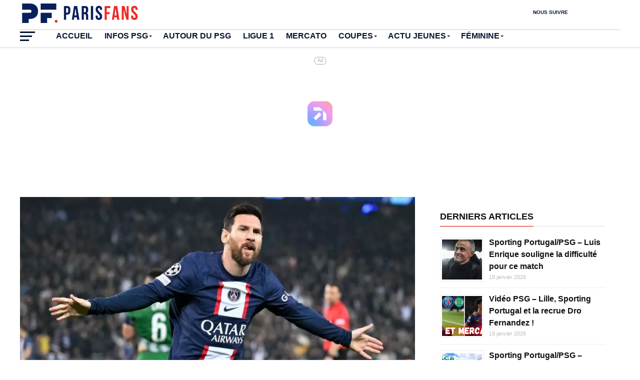

--- FILE ---
content_type: text/html; charset=UTF-8
request_url: https://www.parisfans.fr/club/messi-lassure-je-suis-tres-heureux-detre-revenu-676498.html
body_size: 32105
content:
<!DOCTYPE html>
<html lang="fr-FR">
<head><meta charset="UTF-8" ><script>if(navigator.userAgent.match(/MSIE|Internet Explorer/i)||navigator.userAgent.match(/Trident\/7\..*?rv:11/i)){var href=document.location.href;if(!href.match(/[?&]nowprocket/)){if(href.indexOf("?")==-1){if(href.indexOf("#")==-1){document.location.href=href+"?nowprocket=1"}else{document.location.href=href.replace("#","?nowprocket=1#")}}else{if(href.indexOf("#")==-1){document.location.href=href+"&nowprocket=1"}else{document.location.href=href.replace("#","&nowprocket=1#")}}}}</script><script>(()=>{class RocketLazyLoadScripts{constructor(){this.v="2.0.4",this.userEvents=["keydown","keyup","mousedown","mouseup","mousemove","mouseover","mouseout","touchmove","touchstart","touchend","touchcancel","wheel","click","dblclick","input"],this.attributeEvents=["onblur","onclick","oncontextmenu","ondblclick","onfocus","onmousedown","onmouseenter","onmouseleave","onmousemove","onmouseout","onmouseover","onmouseup","onmousewheel","onscroll","onsubmit"]}async t(){this.i(),this.o(),/iP(ad|hone)/.test(navigator.userAgent)&&this.h(),this.u(),this.l(this),this.m(),this.k(this),this.p(this),this._(),await Promise.all([this.R(),this.L()]),this.lastBreath=Date.now(),this.S(this),this.P(),this.D(),this.O(),this.M(),await this.C(this.delayedScripts.normal),await this.C(this.delayedScripts.defer),await this.C(this.delayedScripts.async),await this.T(),await this.F(),await this.j(),await this.A(),window.dispatchEvent(new Event("rocket-allScriptsLoaded")),this.everythingLoaded=!0,this.lastTouchEnd&&await new Promise(t=>setTimeout(t,500-Date.now()+this.lastTouchEnd)),this.I(),this.H(),this.U(),this.W()}i(){this.CSPIssue=sessionStorage.getItem("rocketCSPIssue"),document.addEventListener("securitypolicyviolation",t=>{this.CSPIssue||"script-src-elem"!==t.violatedDirective||"data"!==t.blockedURI||(this.CSPIssue=!0,sessionStorage.setItem("rocketCSPIssue",!0))},{isRocket:!0})}o(){window.addEventListener("pageshow",t=>{this.persisted=t.persisted,this.realWindowLoadedFired=!0},{isRocket:!0}),window.addEventListener("pagehide",()=>{this.onFirstUserAction=null},{isRocket:!0})}h(){let t;function e(e){t=e}window.addEventListener("touchstart",e,{isRocket:!0}),window.addEventListener("touchend",function i(o){o.changedTouches[0]&&t.changedTouches[0]&&Math.abs(o.changedTouches[0].pageX-t.changedTouches[0].pageX)<10&&Math.abs(o.changedTouches[0].pageY-t.changedTouches[0].pageY)<10&&o.timeStamp-t.timeStamp<200&&(window.removeEventListener("touchstart",e,{isRocket:!0}),window.removeEventListener("touchend",i,{isRocket:!0}),"INPUT"===o.target.tagName&&"text"===o.target.type||(o.target.dispatchEvent(new TouchEvent("touchend",{target:o.target,bubbles:!0})),o.target.dispatchEvent(new MouseEvent("mouseover",{target:o.target,bubbles:!0})),o.target.dispatchEvent(new PointerEvent("click",{target:o.target,bubbles:!0,cancelable:!0,detail:1,clientX:o.changedTouches[0].clientX,clientY:o.changedTouches[0].clientY})),event.preventDefault()))},{isRocket:!0})}q(t){this.userActionTriggered||("mousemove"!==t.type||this.firstMousemoveIgnored?"keyup"===t.type||"mouseover"===t.type||"mouseout"===t.type||(this.userActionTriggered=!0,this.onFirstUserAction&&this.onFirstUserAction()):this.firstMousemoveIgnored=!0),"click"===t.type&&t.preventDefault(),t.stopPropagation(),t.stopImmediatePropagation(),"touchstart"===this.lastEvent&&"touchend"===t.type&&(this.lastTouchEnd=Date.now()),"click"===t.type&&(this.lastTouchEnd=0),this.lastEvent=t.type,t.composedPath&&t.composedPath()[0].getRootNode()instanceof ShadowRoot&&(t.rocketTarget=t.composedPath()[0]),this.savedUserEvents.push(t)}u(){this.savedUserEvents=[],this.userEventHandler=this.q.bind(this),this.userEvents.forEach(t=>window.addEventListener(t,this.userEventHandler,{passive:!1,isRocket:!0})),document.addEventListener("visibilitychange",this.userEventHandler,{isRocket:!0})}U(){this.userEvents.forEach(t=>window.removeEventListener(t,this.userEventHandler,{passive:!1,isRocket:!0})),document.removeEventListener("visibilitychange",this.userEventHandler,{isRocket:!0}),this.savedUserEvents.forEach(t=>{(t.rocketTarget||t.target).dispatchEvent(new window[t.constructor.name](t.type,t))})}m(){const t="return false",e=Array.from(this.attributeEvents,t=>"data-rocket-"+t),i="["+this.attributeEvents.join("],[")+"]",o="[data-rocket-"+this.attributeEvents.join("],[data-rocket-")+"]",s=(e,i,o)=>{o&&o!==t&&(e.setAttribute("data-rocket-"+i,o),e["rocket"+i]=new Function("event",o),e.setAttribute(i,t))};new MutationObserver(t=>{for(const n of t)"attributes"===n.type&&(n.attributeName.startsWith("data-rocket-")||this.everythingLoaded?n.attributeName.startsWith("data-rocket-")&&this.everythingLoaded&&this.N(n.target,n.attributeName.substring(12)):s(n.target,n.attributeName,n.target.getAttribute(n.attributeName))),"childList"===n.type&&n.addedNodes.forEach(t=>{if(t.nodeType===Node.ELEMENT_NODE)if(this.everythingLoaded)for(const i of[t,...t.querySelectorAll(o)])for(const t of i.getAttributeNames())e.includes(t)&&this.N(i,t.substring(12));else for(const e of[t,...t.querySelectorAll(i)])for(const t of e.getAttributeNames())this.attributeEvents.includes(t)&&s(e,t,e.getAttribute(t))})}).observe(document,{subtree:!0,childList:!0,attributeFilter:[...this.attributeEvents,...e]})}I(){this.attributeEvents.forEach(t=>{document.querySelectorAll("[data-rocket-"+t+"]").forEach(e=>{this.N(e,t)})})}N(t,e){const i=t.getAttribute("data-rocket-"+e);i&&(t.setAttribute(e,i),t.removeAttribute("data-rocket-"+e))}k(t){Object.defineProperty(HTMLElement.prototype,"onclick",{get(){return this.rocketonclick||null},set(e){this.rocketonclick=e,this.setAttribute(t.everythingLoaded?"onclick":"data-rocket-onclick","this.rocketonclick(event)")}})}S(t){function e(e,i){let o=e[i];e[i]=null,Object.defineProperty(e,i,{get:()=>o,set(s){t.everythingLoaded?o=s:e["rocket"+i]=o=s}})}e(document,"onreadystatechange"),e(window,"onload"),e(window,"onpageshow");try{Object.defineProperty(document,"readyState",{get:()=>t.rocketReadyState,set(e){t.rocketReadyState=e},configurable:!0}),document.readyState="loading"}catch(t){console.log("WPRocket DJE readyState conflict, bypassing")}}l(t){this.originalAddEventListener=EventTarget.prototype.addEventListener,this.originalRemoveEventListener=EventTarget.prototype.removeEventListener,this.savedEventListeners=[],EventTarget.prototype.addEventListener=function(e,i,o){o&&o.isRocket||!t.B(e,this)&&!t.userEvents.includes(e)||t.B(e,this)&&!t.userActionTriggered||e.startsWith("rocket-")||t.everythingLoaded?t.originalAddEventListener.call(this,e,i,o):(t.savedEventListeners.push({target:this,remove:!1,type:e,func:i,options:o}),"mouseenter"!==e&&"mouseleave"!==e||t.originalAddEventListener.call(this,e,t.savedUserEvents.push,o))},EventTarget.prototype.removeEventListener=function(e,i,o){o&&o.isRocket||!t.B(e,this)&&!t.userEvents.includes(e)||t.B(e,this)&&!t.userActionTriggered||e.startsWith("rocket-")||t.everythingLoaded?t.originalRemoveEventListener.call(this,e,i,o):t.savedEventListeners.push({target:this,remove:!0,type:e,func:i,options:o})}}J(t,e){this.savedEventListeners=this.savedEventListeners.filter(i=>{let o=i.type,s=i.target||window;return e!==o||t!==s||(this.B(o,s)&&(i.type="rocket-"+o),this.$(i),!1)})}H(){EventTarget.prototype.addEventListener=this.originalAddEventListener,EventTarget.prototype.removeEventListener=this.originalRemoveEventListener,this.savedEventListeners.forEach(t=>this.$(t))}$(t){t.remove?this.originalRemoveEventListener.call(t.target,t.type,t.func,t.options):this.originalAddEventListener.call(t.target,t.type,t.func,t.options)}p(t){let e;function i(e){return t.everythingLoaded?e:e.split(" ").map(t=>"load"===t||t.startsWith("load.")?"rocket-jquery-load":t).join(" ")}function o(o){function s(e){const s=o.fn[e];o.fn[e]=o.fn.init.prototype[e]=function(){return this[0]===window&&t.userActionTriggered&&("string"==typeof arguments[0]||arguments[0]instanceof String?arguments[0]=i(arguments[0]):"object"==typeof arguments[0]&&Object.keys(arguments[0]).forEach(t=>{const e=arguments[0][t];delete arguments[0][t],arguments[0][i(t)]=e})),s.apply(this,arguments),this}}if(o&&o.fn&&!t.allJQueries.includes(o)){const e={DOMContentLoaded:[],"rocket-DOMContentLoaded":[]};for(const t in e)document.addEventListener(t,()=>{e[t].forEach(t=>t())},{isRocket:!0});o.fn.ready=o.fn.init.prototype.ready=function(i){function s(){parseInt(o.fn.jquery)>2?setTimeout(()=>i.bind(document)(o)):i.bind(document)(o)}return"function"==typeof i&&(t.realDomReadyFired?!t.userActionTriggered||t.fauxDomReadyFired?s():e["rocket-DOMContentLoaded"].push(s):e.DOMContentLoaded.push(s)),o([])},s("on"),s("one"),s("off"),t.allJQueries.push(o)}e=o}t.allJQueries=[],o(window.jQuery),Object.defineProperty(window,"jQuery",{get:()=>e,set(t){o(t)}})}P(){const t=new Map;document.write=document.writeln=function(e){const i=document.currentScript,o=document.createRange(),s=i.parentElement;let n=t.get(i);void 0===n&&(n=i.nextSibling,t.set(i,n));const c=document.createDocumentFragment();o.setStart(c,0),c.appendChild(o.createContextualFragment(e)),s.insertBefore(c,n)}}async R(){return new Promise(t=>{this.userActionTriggered?t():this.onFirstUserAction=t})}async L(){return new Promise(t=>{document.addEventListener("DOMContentLoaded",()=>{this.realDomReadyFired=!0,t()},{isRocket:!0})})}async j(){return this.realWindowLoadedFired?Promise.resolve():new Promise(t=>{window.addEventListener("load",t,{isRocket:!0})})}M(){this.pendingScripts=[];this.scriptsMutationObserver=new MutationObserver(t=>{for(const e of t)e.addedNodes.forEach(t=>{"SCRIPT"!==t.tagName||t.noModule||t.isWPRocket||this.pendingScripts.push({script:t,promise:new Promise(e=>{const i=()=>{const i=this.pendingScripts.findIndex(e=>e.script===t);i>=0&&this.pendingScripts.splice(i,1),e()};t.addEventListener("load",i,{isRocket:!0}),t.addEventListener("error",i,{isRocket:!0}),setTimeout(i,1e3)})})})}),this.scriptsMutationObserver.observe(document,{childList:!0,subtree:!0})}async F(){await this.X(),this.pendingScripts.length?(await this.pendingScripts[0].promise,await this.F()):this.scriptsMutationObserver.disconnect()}D(){this.delayedScripts={normal:[],async:[],defer:[]},document.querySelectorAll("script[type$=rocketlazyloadscript]").forEach(t=>{t.hasAttribute("data-rocket-src")?t.hasAttribute("async")&&!1!==t.async?this.delayedScripts.async.push(t):t.hasAttribute("defer")&&!1!==t.defer||"module"===t.getAttribute("data-rocket-type")?this.delayedScripts.defer.push(t):this.delayedScripts.normal.push(t):this.delayedScripts.normal.push(t)})}async _(){await this.L();let t=[];document.querySelectorAll("script[type$=rocketlazyloadscript][data-rocket-src]").forEach(e=>{let i=e.getAttribute("data-rocket-src");if(i&&!i.startsWith("data:")){i.startsWith("//")&&(i=location.protocol+i);try{const o=new URL(i).origin;o!==location.origin&&t.push({src:o,crossOrigin:e.crossOrigin||"module"===e.getAttribute("data-rocket-type")})}catch(t){}}}),t=[...new Map(t.map(t=>[JSON.stringify(t),t])).values()],this.Y(t,"preconnect")}async G(t){if(await this.K(),!0!==t.noModule||!("noModule"in HTMLScriptElement.prototype))return new Promise(e=>{let i;function o(){(i||t).setAttribute("data-rocket-status","executed"),e()}try{if(navigator.userAgent.includes("Firefox/")||""===navigator.vendor||this.CSPIssue)i=document.createElement("script"),[...t.attributes].forEach(t=>{let e=t.nodeName;"type"!==e&&("data-rocket-type"===e&&(e="type"),"data-rocket-src"===e&&(e="src"),i.setAttribute(e,t.nodeValue))}),t.text&&(i.text=t.text),t.nonce&&(i.nonce=t.nonce),i.hasAttribute("src")?(i.addEventListener("load",o,{isRocket:!0}),i.addEventListener("error",()=>{i.setAttribute("data-rocket-status","failed-network"),e()},{isRocket:!0}),setTimeout(()=>{i.isConnected||e()},1)):(i.text=t.text,o()),i.isWPRocket=!0,t.parentNode.replaceChild(i,t);else{const i=t.getAttribute("data-rocket-type"),s=t.getAttribute("data-rocket-src");i?(t.type=i,t.removeAttribute("data-rocket-type")):t.removeAttribute("type"),t.addEventListener("load",o,{isRocket:!0}),t.addEventListener("error",i=>{this.CSPIssue&&i.target.src.startsWith("data:")?(console.log("WPRocket: CSP fallback activated"),t.removeAttribute("src"),this.G(t).then(e)):(t.setAttribute("data-rocket-status","failed-network"),e())},{isRocket:!0}),s?(t.fetchPriority="high",t.removeAttribute("data-rocket-src"),t.src=s):t.src="data:text/javascript;base64,"+window.btoa(unescape(encodeURIComponent(t.text)))}}catch(i){t.setAttribute("data-rocket-status","failed-transform"),e()}});t.setAttribute("data-rocket-status","skipped")}async C(t){const e=t.shift();return e?(e.isConnected&&await this.G(e),this.C(t)):Promise.resolve()}O(){this.Y([...this.delayedScripts.normal,...this.delayedScripts.defer,...this.delayedScripts.async],"preload")}Y(t,e){this.trash=this.trash||[];let i=!0;var o=document.createDocumentFragment();t.forEach(t=>{const s=t.getAttribute&&t.getAttribute("data-rocket-src")||t.src;if(s&&!s.startsWith("data:")){const n=document.createElement("link");n.href=s,n.rel=e,"preconnect"!==e&&(n.as="script",n.fetchPriority=i?"high":"low"),t.getAttribute&&"module"===t.getAttribute("data-rocket-type")&&(n.crossOrigin=!0),t.crossOrigin&&(n.crossOrigin=t.crossOrigin),t.integrity&&(n.integrity=t.integrity),t.nonce&&(n.nonce=t.nonce),o.appendChild(n),this.trash.push(n),i=!1}}),document.head.appendChild(o)}W(){this.trash.forEach(t=>t.remove())}async T(){try{document.readyState="interactive"}catch(t){}this.fauxDomReadyFired=!0;try{await this.K(),this.J(document,"readystatechange"),document.dispatchEvent(new Event("rocket-readystatechange")),await this.K(),document.rocketonreadystatechange&&document.rocketonreadystatechange(),await this.K(),this.J(document,"DOMContentLoaded"),document.dispatchEvent(new Event("rocket-DOMContentLoaded")),await this.K(),this.J(window,"DOMContentLoaded"),window.dispatchEvent(new Event("rocket-DOMContentLoaded"))}catch(t){console.error(t)}}async A(){try{document.readyState="complete"}catch(t){}try{await this.K(),this.J(document,"readystatechange"),document.dispatchEvent(new Event("rocket-readystatechange")),await this.K(),document.rocketonreadystatechange&&document.rocketonreadystatechange(),await this.K(),this.J(window,"load"),window.dispatchEvent(new Event("rocket-load")),await this.K(),window.rocketonload&&window.rocketonload(),await this.K(),this.allJQueries.forEach(t=>t(window).trigger("rocket-jquery-load")),await this.K(),this.J(window,"pageshow");const t=new Event("rocket-pageshow");t.persisted=this.persisted,window.dispatchEvent(t),await this.K(),window.rocketonpageshow&&window.rocketonpageshow({persisted:this.persisted})}catch(t){console.error(t)}}async K(){Date.now()-this.lastBreath>45&&(await this.X(),this.lastBreath=Date.now())}async X(){return document.hidden?new Promise(t=>setTimeout(t)):new Promise(t=>requestAnimationFrame(t))}B(t,e){return e===document&&"readystatechange"===t||(e===document&&"DOMContentLoaded"===t||(e===window&&"DOMContentLoaded"===t||(e===window&&"load"===t||e===window&&"pageshow"===t)))}static run(){(new RocketLazyLoadScripts).t()}}RocketLazyLoadScripts.run()})();</script>

<meta name="viewport" id="viewport" content="width=device-width, initial-scale=1.0, maximum-scale=1.0, minimum-scale=1.0, user-scalable=no" />
<link rel="pingback" href="https://www.parisfans.fr/xmlrpc.php" />
<meta name="facebook-domain-verification" content="scqokamdahgatlpr4wctebke6kmlaj" />
<meta property="og:image" content="https://www.parisfans.fr/wp-content/uploads/2022/10/plus-beau-but-1-1000x600.jpg" />
<meta name="twitter:image" content="https://www.parisfans.fr/wp-content/uploads/2022/10/plus-beau-but-1-1000x600.jpg" />
<meta property="og:type" content="article" />
<meta property="og:description" content="Lionel Messi, attaquant de 35 ans du Paris Saint-Germain, et revenu à l&rsquo;entraînement après sa victoire à la Coupe du monde au Qatar. Au micro de PSG TV, il a tenu à remercier tout le monde pour l&rsquo;accueil qu&rsquo;il a reçu et se dit prêt pour les objectifs à venir. C&rsquo;est un Lionel Messi motivé [&hellip;]" />
<meta name="twitter:card" content="summary_large_image">
<meta name="twitter:site" content="@ParisFansfr" />
<meta name="twitter:url" content="https://www.parisfans.fr/club/messi-lassure-je-suis-tres-heureux-detre-revenu-676498.html">
<meta name="twitter:title" content="Messi l&rsquo;assure « je suis très heureux d&rsquo;être revenu »">
<meta name="twitter:description" content="Lionel Messi, attaquant de 35 ans du Paris Saint-Germain, et revenu à l&rsquo;entraînement après sa victoire à la Coupe du monde au Qatar. Au micro de PSG TV, il a tenu à remercier tout le monde pour l&rsquo;accueil qu&rsquo;il a reçu et se dit prêt pour les objectifs à venir. C&rsquo;est un Lionel Messi motivé [&hellip;]">
<meta name='robots' content='index, follow, max-image-preview:large, max-snippet:-1, max-video-preview:-1' />

	<!-- This site is optimized with the Yoast SEO plugin v26.7 - https://yoast.com/wordpress/plugins/seo/ -->
	<title>Messi l&#039;assure &quot;je suis très heureux d&#039;être revenu&quot;</title>
<style id="wpr-usedcss">img:is([sizes=auto i],[sizes^="auto," i]){contain-intrinsic-size:3000px 1500px}:root{--wp--preset--aspect-ratio--square:1;--wp--preset--aspect-ratio--4-3:4/3;--wp--preset--aspect-ratio--3-4:3/4;--wp--preset--aspect-ratio--3-2:3/2;--wp--preset--aspect-ratio--2-3:2/3;--wp--preset--aspect-ratio--16-9:16/9;--wp--preset--aspect-ratio--9-16:9/16;--wp--preset--color--black:#000000;--wp--preset--color--cyan-bluish-gray:#abb8c3;--wp--preset--color--white:#ffffff;--wp--preset--color--pale-pink:#f78da7;--wp--preset--color--vivid-red:#cf2e2e;--wp--preset--color--luminous-vivid-orange:#ff6900;--wp--preset--color--luminous-vivid-amber:#fcb900;--wp--preset--color--light-green-cyan:#7bdcb5;--wp--preset--color--vivid-green-cyan:#00d084;--wp--preset--color--pale-cyan-blue:#8ed1fc;--wp--preset--color--vivid-cyan-blue:#0693e3;--wp--preset--color--vivid-purple:#9b51e0;--wp--preset--gradient--vivid-cyan-blue-to-vivid-purple:linear-gradient(135deg,rgba(6, 147, 227, 1) 0%,rgb(155, 81, 224) 100%);--wp--preset--gradient--light-green-cyan-to-vivid-green-cyan:linear-gradient(135deg,rgb(122, 220, 180) 0%,rgb(0, 208, 130) 100%);--wp--preset--gradient--luminous-vivid-amber-to-luminous-vivid-orange:linear-gradient(135deg,rgba(252, 185, 0, 1) 0%,rgba(255, 105, 0, 1) 100%);--wp--preset--gradient--luminous-vivid-orange-to-vivid-red:linear-gradient(135deg,rgba(255, 105, 0, 1) 0%,rgb(207, 46, 46) 100%);--wp--preset--gradient--very-light-gray-to-cyan-bluish-gray:linear-gradient(135deg,rgb(238, 238, 238) 0%,rgb(169, 184, 195) 100%);--wp--preset--gradient--cool-to-warm-spectrum:linear-gradient(135deg,rgb(74, 234, 220) 0%,rgb(151, 120, 209) 20%,rgb(207, 42, 186) 40%,rgb(238, 44, 130) 60%,rgb(251, 105, 98) 80%,rgb(254, 248, 76) 100%);--wp--preset--gradient--blush-light-purple:linear-gradient(135deg,rgb(255, 206, 236) 0%,rgb(152, 150, 240) 100%);--wp--preset--gradient--blush-bordeaux:linear-gradient(135deg,rgb(254, 205, 165) 0%,rgb(254, 45, 45) 50%,rgb(107, 0, 62) 100%);--wp--preset--gradient--luminous-dusk:linear-gradient(135deg,rgb(255, 203, 112) 0%,rgb(199, 81, 192) 50%,rgb(65, 88, 208) 100%);--wp--preset--gradient--pale-ocean:linear-gradient(135deg,rgb(255, 245, 203) 0%,rgb(182, 227, 212) 50%,rgb(51, 167, 181) 100%);--wp--preset--gradient--electric-grass:linear-gradient(135deg,rgb(202, 248, 128) 0%,rgb(113, 206, 126) 100%);--wp--preset--gradient--midnight:linear-gradient(135deg,rgb(2, 3, 129) 0%,rgb(40, 116, 252) 100%);--wp--preset--font-size--small:13px;--wp--preset--font-size--medium:20px;--wp--preset--font-size--large:36px;--wp--preset--font-size--x-large:42px;--wp--preset--spacing--20:0.44rem;--wp--preset--spacing--30:0.67rem;--wp--preset--spacing--40:1rem;--wp--preset--spacing--50:1.5rem;--wp--preset--spacing--60:2.25rem;--wp--preset--spacing--70:3.38rem;--wp--preset--spacing--80:5.06rem;--wp--preset--shadow--natural:6px 6px 9px rgba(0, 0, 0, .2);--wp--preset--shadow--deep:12px 12px 50px rgba(0, 0, 0, .4);--wp--preset--shadow--sharp:6px 6px 0px rgba(0, 0, 0, .2);--wp--preset--shadow--outlined:6px 6px 0px -3px rgba(255, 255, 255, 1),6px 6px rgba(0, 0, 0, 1);--wp--preset--shadow--crisp:6px 6px 0px rgba(0, 0, 0, 1)}:where(.is-layout-flex){gap:.5em}:where(.is-layout-grid){gap:.5em}:where(.wp-block-post-template.is-layout-flex){gap:1.25em}:where(.wp-block-post-template.is-layout-grid){gap:1.25em}:where(.wp-block-columns.is-layout-flex){gap:2em}:where(.wp-block-columns.is-layout-grid){gap:2em}:root :where(.wp-block-pullquote){font-size:1.5em;line-height:1.6}.sp-header{position:relative;overflow:visible;z-index:10000}.sp-tab-menu-item{display:inline-block;margin:0}.sp-tab-menu-item a{display:block;margin:0 10px;color:inherit;opacity:.5;transition:all .3s}.sp-tab-menu-item a:focus{outline:0}.sp-tab-menu-item a:hover,.sp-tab-menu-item-active a{color:inherit;opacity:1}.sp-tab-content{display:none}.sp-data-table{width:100%;table-layout:auto;border-spacing:0}.sp-paginated-table{margin-bottom:0}.sp-data-table thead th{white-space:nowrap}.sp-data-table thead .sorting,.sp-data-table thead .sorting_asc,.sp-data-table thead .sorting_asc_disabled,.sp-data-table thead .sorting_desc,.sp-data-table thead .sorting_desc_disabled{cursor:pointer;position:relative}.sp-data-table tbody a{text-decoration:none}.sp-data-table .sorting:after,.sp-data-table .sorting_asc:after,.sp-data-table .sorting_desc:after{font-family:dashicons;margin:0 -.2em}.sp-data-table .sorting:after{content:"\f156";color:transparent;position:absolute}.sp-data-table .sorting_asc:after{content:"\f142";position:absolute}.sp-data-table .sorting_desc:after{content:"\f140";position:absolute}.sp-data-table .data-number,.sp-data-table .data-rank{width:1px}@font-face{font-display:swap;font-family:sportspress;src:url('https://www.parisfans.fr/wp-content/plugins/sportspress/assets/fonts/sportspress.eot?ddphik2');src:url('https://www.parisfans.fr/wp-content/plugins/sportspress/assets/fonts/sportspress.eot?#iefixddphik2') format('embedded-opentype'),url('https://www.parisfans.fr/wp-content/plugins/sportspress/assets/fonts/sportspress.woff2?ddphik2') format('woff2'),url('https://www.parisfans.fr/wp-content/plugins/sportspress/assets/fonts/sportspress.ttf?ddphik2') format('truetype'),url('https://www.parisfans.fr/wp-content/plugins/sportspress/assets/fonts/sportspress.woff?ddphik2') format('woff'),url('https://www.parisfans.fr/wp-content/plugins/sportspress/assets/fonts/sportspress.svg?ddphik2#sportspress') format('svg');font-weight:400;font-style:normal}article,footer,header,nav,section{display:block}html{overflow-x:hidden}body{color:#444;font-size:1rem;-webkit-font-smoothing:antialiased;font-weight:400;line-height:100%;margin:0 auto;padding:0}h1,h1 a,h2,h2 a,h3,h3 a,h4,h4 a{-webkit-backface-visibility:hidden;color:#222}img{max-width:100%;height:auto;-webkit-backface-visibility:hidden}iframe,object,video{max-width:100%}a,a:visited{text-decoration:none;-webkit-transition:color .25s;-moz-transition:color .25s;-ms-transition:color .25s;-o-transition:color .25s;transition:color .25s}a:hover{text-decoration:none}a:active,a:focus{outline:0}#mvp-site{overflow:hidden;width:100%}.relative{position:relative}.right{float:right}.left{float:left}.mvp-mob-img{display:none}.mvp-fly-fade,a.mvp-inf-more-but,ul.mvp-foot-soc-list li a{-webkit-transition:.25s;-moz-transition:.25s;-ms-transition:.25s;-o-transition:.25s;transition:all .25s}#mvp-fly-wrap,#mvp-main-wrap,#mvp-post-trend-wrap,#mvp-search-wrap,#mvp-top-head-wrap,ul.mvp-mob-soc-list{-webkit-transition:-webkit-transform .25s;-moz-transition:-moz-transform .25s;-ms-transition:-ms-transform .25s;-o-transition:-o-transform .25s;transition:transform .25s ease}#mvp-top-head-wrap{-webkit-box-shadow:0 2px 2px 0 rgba(0,0,0,.1);-moz-box-shadow:0 2px 2px 0 rgba(0,0,0,.1);-ms-box-shadow:0 2px 2px 0 rgba(0,0,0,.1);-o-box-shadow:0 2px 2px 0 rgba(0,0,0,.1);box-shadow:0 2px 2px 0 rgba(0,0,0,.1);position:fixed;left:0;top:0;-webkit-transform:translate3d(0,0,0);-moz-transform:translate3d(0,0,0);-ms-transform:translate3d(0,0,0);-o-transform:translate3d(0,0,0);transform:translate3d(0,0,0);width:100%;z-index:9000}#mvp-main-nav-wrap{float:left;position:relative;width:100%}#mvp-post-trend-wrap{background:#fff;border-top:1px solid #ddd;-webkit-box-shadow:0 -2px 2px 0 rgba(0,0,0,.1);-moz-box-shadow:0 -2px 2px 0 rgba(0,0,0,.1);-ms-box-shadow:0 -2px 2px 0 rgba(0,0,0,.1);-o-box-shadow:0 -2px 2px 0 rgba(0,0,0,.1);box-shadow:0 -2px 2px 0 rgba(0,0,0,.1);opacity:0;overflow:hidden;position:fixed;bottom:0;left:0;-webkit-transform:translate3d(0,0,0);-moz-transform:translate3d(0,0,0);-ms-transform:translate3d(0,0,0);-o-transform:translate3d(0,0,0);transform:translate3d(0,0,0);-webkit-transition:opacity .25s;-moz-transition:opacity .25s;-ms-transition:opacity .25s;-o-transition:opacity .25s;transition:opacity .25s;width:100%;height:0;z-index:500}.mvp-post-trend-down{opacity:1!important;overflow:visible!important;height:70px!important}#mvp-top-nav-wrap{width:100%;height:50px;z-index:50}.mvp-main-box-cont{margin:0 auto;width:1200px;height:100%}#mvp-foot-wrap .mvp-main-box-cont,#mvp-main-wrap .mvp-main-box-cont{position:relative;z-index:5}#mvp-top-nav-cont{border-bottom:1px solid rgba(0,0,0,.2);width:100%}.mvp-top-nav-right-out{float:left;margin-right:-270px;width:100%}.mvp-top-nav-right-in{margin-right:270px}#mvp-top-nav-left{width:100%}.mvp-top-nav-left-out{float:right;margin-left:0;width:100%}.mvp-top-nav-menu-but{display:none;margin-right:20px;padding:3px 0}#mvp-top-nav-logo{line-height:0;max-height:54px}h1.mvp-logo-title,h2.mvp-logo-title{display:block;font-size:0}.mvp-top-nav-left-in{margin-left:0}#mvp-top-nav-right{text-align:right;width:270px;height:50px}#mvp-top-nav-soc{display:inline-block;margin-right:10px;width:240px}span.mvp-nav-soc-head{float:right;font-size:10px;font-weight:600;line-height:1;margin-right:10px;padding:20px 0;text-transform:uppercase}span.mvp-nav-search-but{cursor:pointer;font-size:20px;line-height:1;padding:15px 0}span.mvp-nav-soc-but{float:right;font-size:20px;line-height:1;padding:15px 8px}#mvp-search-wrap{-webkit-backface-visibility:hidden;backface-visibility:hidden;background:rgba(255,255,255,.94);opacity:0;position:fixed;top:0;left:0;-webkit-transform:translate3d(0,-100%,0);-moz-transform:translate3d(0,-100%,0);-ms-transform:translate3d(0,-100%,0);-o-transform:translate3d(0,-100%,0);transform:translate3d(0,-100%,0);width:100%;height:100%;z-index:999999}#mvp-search-box{margin:-60px 0 0 -300px;position:absolute;top:50%;left:50%;width:600px}#searchform input{background:0 0;border:0;border-bottom:1px solid #444;color:#444;float:left;font-size:70px;font-weight:400;line-height:100%;padding:20px 0;width:100%;height:70px}#searchform #searchsubmit{border:none;float:left}#searchform #s:focus{outline:0}#mvp-main-wrap{margin-top:94px;width:100%}#mvp-leader-wrap{margin:15px 0 -5px;width:100%}#mvp-leader-cont{line-height:0;text-align:center;width:100%}#mvp-main-body-wrap{margin-top:20px;width:100%}#mvp-main-body{width:100%}#mvp-bot-nav-wrap{width:100%;height:44px}#mvp-bot-nav-cont{width:100%}.mvp-bot-nav-out{float:right;margin-left:-60px;width:100%}.mvp-bot-nav-in{margin-left:60px}#mvp-nav-menu{width:100%;height:44px}#mvp-nav-menu ul,#mvp-nav-menu ul li{float:left}#mvp-nav-menu ul{width:100%}#mvp-nav-menu ul li{position:relative}#mvp-nav-menu ul li a{float:left;font-size:16px;font-weight:700;line-height:1;padding:14px 12px;position:relative;text-transform:uppercase}#mvp-nav-menu ul li:hover a{padding:14px 12px 13px}#mvp-nav-menu ul li.menu-item-has-children ul.sub-menu li a:after,#mvp-nav-menu ul li.menu-item-has-children ul.sub-menu li ul.sub-menu li a:after,#mvp-nav-menu ul li.menu-item-has-children ul.sub-menu li ul.sub-menu li ul.sub-menu li a:after{border-style:none;border-width:medium;content:'';position:relative;top:auto;right:auto}#mvp-nav-menu ul li.menu-item-has-children a:after{border-style:solid;border-width:3px 3px 0;content:'';position:absolute;top:21px;right:10px}#mvp-nav-menu ul li.menu-item-has-children a{padding:14px 18px 14px 12px}#mvp-nav-menu ul li.menu-item-has-children:hover a{padding:14px 18px 13px 12px}#mvp-nav-menu ul li ul.sub-menu{background:#fff;-webkit-box-shadow:-1px 2px 5px 0 rgba(0,0,0,.2);-moz-box-shadow:-1px 2px 5px 0 rgba(0,0,0,.2);-ms-box-shadow:-1px 2px 5px 0 rgba(0,0,0,.2);-o-box-shadow:-1px 2px 5px 0 rgba(0,0,0,.2);box-shadow:0 1px 6px 0 rgba(0,0,0,.2);position:absolute;top:44px;left:0;max-width:200px;-webkit-transition:-webkit-transform .3s;-moz-transition:-moz-transform .3s;-ms-transition:-ms-transform .3s;-o-transition:-o-transform .3s;transition:transform .3s;-webkit-transform:translateY(-999px);-moz-transform:translateY(-999px);-ms-transform:translateY(-999px);-o-transform:translateY(-999px);transform:translateY(-999px);width:auto;z-index:-1}#mvp-nav-menu ul li:hover ul.sub-menu{overflow:visible;-webkit-transform:translateY(0);-moz-transform:translateY(0);-ms-transform:translateY(0);-o-transform:translateY(0);transform:translateY(0)}#mvp-nav-menu ul li ul.sub-menu li{display:block;float:left;position:relative;width:100%}#mvp-nav-menu ul li ul.sub-menu li a{background:#fff;border-top:1px solid rgba(0,0,0,.1);border-bottom:none;color:#444!important;float:left;font-size:13px;line-height:1.15;padding:12px 20px!important;text-transform:uppercase;width:160px}#mvp-nav-menu ul li ul.sub-menu li a:hover{background:rgba(0,0,0,.1);border-bottom:none;padding:12px 20px}#mvp-nav-menu ul li ul.sub-menu li ul,#mvp-nav-menu ul li ul.sub-menu ul.sub-menu li ul{display:none;position:absolute;top:0;left:200px;z-index:10}#mvp-nav-menu ul li ul.sub-menu li:hover ul,#mvp-nav-menu ul li ul.sub-menu ul.sub-menu li:hover ul{display:block}#mvp-nav-menu ul li:hover ul.sub-menu li.menu-item-has-children a{position:relative}#mvp-nav-menu ul li:hover ul.sub-menu li ul.sub-menu li.menu-item-has-children a:after,#mvp-nav-menu ul li:hover ul.sub-menu li.menu-item-has-children a:after{border-color:transparent transparent transparent #444!important;border-style:solid;border-width:3px 0 3px 3px;content:'';position:absolute;top:15px;right:10px}#mvp-fly-wrap{overflow:hidden;position:fixed;top:0;bottom:0;left:0;-webkit-transform:translate3d(-370px,0,0);-moz-transform:translate3d(-370px,0,0);-ms-transform:translate3d(-370px,0,0);-o-transform:translate3d(-370px,0,0);transform:translate3d(-370px,0,0);width:370px;height:100%;z-index:999999}.mvp-fly-but-wrap,.mvp-search-but-wrap{cursor:pointer;width:30px;height:44px}.mvp-search-but-wrap{position:absolute;top:60px;right:80px;width:60px}.mvp-fly-but-wrap span,.mvp-search-but-wrap span{display:block;position:absolute;left:0;-webkit-transform:rotate(0);-moz-transform:rotate(0);-ms-transform:rotate(0);-o-transform:rotate(0);transform:rotate(0);-webkit-transition:.25s ease-in-out;-moz-transition:.25s ease-in-out;-ms-transition:.25s ease-in-out;-o-transition:.25s ease-in-out;transition:.25s ease-in-out;height:3px}.mvp-search-but-wrap span{background:#333;top:24px}.mvp-fly-but-wrap span:first-child{top:12.5px;width:30px}.mvp-fly-but-wrap span:nth-child(2),.mvp-fly-but-wrap span:nth-child(3){top:20.5px;width:24px}.mvp-fly-but-wrap span:nth-child(4){top:28.5px;width:18px}.mvp-search-but-wrap span:first-child{-webkit-transform:rotate(45deg);-moz-transform:rotate(45deg);-ms-transform:rotate(45deg);-o-transform:rotate(45deg);transform:rotate(45deg);width:30px}.mvp-search-but-wrap span:nth-child(2){-webkit-transform:rotate(-45deg);-moz-transform:rotate(-45deg);-ms-transform:rotate(-45deg);-o-transform:rotate(-45deg);transform:rotate(-45deg);width:30px}.mvp-search-but-wrap span:first-child,.mvp-search-but-wrap span:nth-child(2){width:60px}#mvp-fly-menu-top{width:100%;height:60px}.mvp-fly-top-out{margin-right:-120px;left:60px;width:100%}.mvp-fly-top-in{margin-right:120px}#mvp-fly-logo{margin:0 6.45161290323%;text-align:center;width:87.0967741935%}#mvp-fly-logo img{line-height:0}.mvp-fly-but-menu{float:left;margin-left:15px;position:relative}.mvp-fly-top{background:#111;-webkit-border-radius:3px;border-radius:3px;cursor:pointer;opacity:.8;overflow:hidden;position:fixed;right:10px;bottom:0;-webkit-transition:.3s;transition:all .3s;width:50px;height:50px;z-index:500}.mvp-fly-top:hover{opacity:1}.mvp-fly-top{-webkit-transform:translate3d(0,100px,0);-moz-transform:translate3d(0,100px,0);-ms-transform:translate3d(0,100px,0);-o-transform:translate3d(0,100px,0);transform:translate3d(0,100px,0)}.mvp-to-top{-webkit-transform:translate3d(0,-10px,0);-moz-transform:translate3d(0,-10px,0);-ms-transform:translate3d(0,-10px,0);-o-transform:translate3d(0,-10px,0);transform:translate3d(0,-10px,0)}.mvp-fly-top i{font-size:40px;line-height:100%;position:absolute;top:1px;left:12.1px}.mvp-fly-top i{color:#fff}#mvp-fly-menu-wrap{overflow:hidden;position:absolute;top:60px;left:0;width:100%;height:100%}nav.mvp-fly-nav-menu{-webkit-backface-visibility:hidden;backface-visibility:hidden;margin:20px 5.40540540541% 0;overflow:hidden;position:absolute!important;width:89.1891891892%;max-height:65%}nav.mvp-fly-nav-menu ul{float:left;position:relative;width:100%}nav.mvp-fly-nav-menu ul li{border-top:1px solid rgba(0,0,0,.1);cursor:pointer;float:left;position:relative;width:100%;-webkit-tap-highlight-color:transparent}nav.mvp-fly-nav-menu ul li:first-child{border-top:none;margin-top:-14px}nav.mvp-fly-nav-menu ul li ul li:first-child{margin-top:0}nav.mvp-fly-nav-menu ul li a{display:inline-block;float:left;font-size:16px;font-weight:700;line-height:1;padding:14px 0;text-transform:uppercase}nav.mvp-fly-nav-menu ul li.menu-item-has-children:after{content:'+';font-family:'Open Sans',sans-serif;font-size:32px;font-weight:700;position:absolute;right:0;top:7px}nav.mvp-fly-nav-menu ul li.menu-item-has-children.tog-minus:after{content:'_';right:4px;top:-9px}nav.mvp-fly-nav-menu ul li ul.sub-menu{border-top:1px solid rgba(0,0,0,.1);display:none;float:left;padding-left:6.66666666666%;width:93.333333333%}.mvp-fly-fade{background:#222;cursor:pointer;opacity:0;width:100%;position:fixed;top:0;left:0;z-index:99999}#mvp-fly-soc-wrap{margin:0 5.40540540541%;position:absolute;bottom:20px;left:0;text-align:center;width:89.1891891892%}span.mvp-fly-soc-head{display:inline-block;font-family:Lato,sans-serif;font-size:.65rem;font-weight:400;line-height:1;margin-bottom:15px;text-transform:uppercase}ul.mvp-fly-soc-list{text-align:center;width:100%}ul.mvp-fly-soc-list li{display:inline-block}ul.mvp-fly-soc-list li a{-webkit-border-radius:50%;-moz-border-radius:50%;-ms-border-radius:50%;-o-border-radius:50%;border-radius:50%;display:inline-block;font-size:12px;line-height:1;margin-left:2px;padding-top:10px;text-align:center;-webkit-transition:background .25s;-moz-transition:background .25s;-ms-transition:background .25s;-o-transition:background .25s;transition:background .25s;width:32px;height:22px}ul.mvp-fly-soc-list li:first-child a{margin-left:0}ul.mvp-fly-soc-list li a:hover{padding-top:8px;width:28px;height:20px}.mvp-sec-pad{background:#fff;border-bottom:1px solid #bbb;padding:30px 2.5%;width:95%}#mvp-side-wrap{float:right;margin-left:50px;width:330px}.single #mvp-side-wrap{margin:0 0 0 50px}.mvp-side-widget{float:left;margin-bottom:30px;position:relative;width:100%}#mvp-side-wrap a{color:#111!important;font-weight:700;line-height:1.1}#mvp-side-wrap #searchform input{background:#eee;border:1px solid #ddd;-webkit-border-radius:3px;-moz-border-radius:3px;-ms-border-radius:3px;-o-border-radius:3px;border-radius:3px;color:#999;font-size:16px;padding:5px 5%;height:16px;width:88%}#mvp-article-wrap{background:#fff;float:left;margin-bottom:30px;position:relative;width:100%}#mvp-article-head2{margin-bottom:30px;width:100%}h3.mvp-post-cat{margin-bottom:10px;width:100%}span.mvp-post-cat{color:#fff;display:inline;float:left;font-size:.9rem;font-weight:600;letter-spacing:.02em;line-height:1;padding:5px 20px;text-transform:uppercase}h1.mvp-post-title{color:#333;font-size:3.5rem;font-weight:900;letter-spacing:-.02em;line-height:1.1;margin-bottom:10px;width:100%}#mvp-article-head2 h1.mvp-post-title{font-size:3.1rem}.page h1.mvp-post-title{margin-bottom:0;text-align:center}.mvp-author-info-wrap,ul.mvp-author-info-list{width:100%}ul.mvp-author-info-list li{float:left;margin-left:10px;position:relative;height:46px}ul.mvp-author-info-list li:first-child{margin-left:0}ul.mvp-author-info-list li.mvp-author-info-thumb{line-height:0;width:46px}ul.mvp-author-info-list li.mvp-author-info-thumb img{-webkit-border-radius:50%;-moz-border-radius:50%;-ms-border-radius:50%;-o-border-radius:50%;border-radius:50%;overflow:hidden}.mvp-post-date,ul.mvp-author-info-list li.mvp-author-info-name p,ul.mvp-author-info-list li.mvp-author-info-name span{color:#888;display:inline-block;font-size:16px;line-height:1;margin-top:15px}ul.mvp-author-info-list li.mvp-author-info-name p{font-weight:400}ul.mvp-author-info-list li.mvp-author-info-name span a{font-weight:700}.mvp-post-content-out{float:left;margin-right:-380px;width:100%}.mvp-post-content-in{margin-right:380px}#mvp-post-content{width:100%;text-align:justify}.mvp-post-soc-out{float:right;margin-left:-72px;width:100%}.mvp-post-soc-in{margin-left:72px}#mvp-post-soc-wrap{margin-right:30px;width:42px}ul.mvp-post-soc-list{width:100%}ul.mvp-post-soc-list li{-webkit-border-radius:50%;-moz-border-radius:50%;-ms-border-radius:50%;-o-border-radius:50%;border-radius:50%;color:#fff;float:left;font-size:18px;line-height:1;margin-bottom:10px;padding-top:11px;position:relative;text-align:center;width:42px;height:31px}ul.mvp-post-soc-list li.mvp-post-soc-fb{background:#3b5998}ul.mvp-post-soc-list li.mvp-post-soc-twit{background:#55acee}ul.mvp-post-soc-list li.mvp-post-soc-pin{background:#bd081c}ul.mvp-post-soc-list li.mvp-post-soc-email{background:#bbb}#mvp-mob-soc-wrap{display:none;position:fixed;left:0;bottom:0;width:100%;height:42px;z-index:100}ul.mvp-mob-soc-list{-webkit-transform:translate3d(-400px,0,0);-moz-transform:translate3d(-400px,0,0);-ms-transform:translate3d(-400px,0,0);-o-transform:translate3d(-400px,0,0);transform:translate3d(-400px,0,0)}.mvp-mob-soc-share-but,ul.mvp-mob-soc-list li{background:#eee;border-top:1px solid #ccc;border-right:1px solid #ccc;color:#555;float:left;font-size:18px!important;line-height:1;margin-bottom:10px;padding-top:11px;position:relative;text-align:center;width:42px;height:31px}.mvp-mob-soc-share-but{border-top:none;border-right:none;color:#fff;cursor:pointer;height:32px;padding-top:12px;z-index:1}#mvp-content-main{overflow:hidden;width:100%}#mvp-post-feat-img{line-height:0;margin-bottom:30px;text-align:center;width:100%}.mvp-post-feat-img-wide2{margin:-30px 0 0 -3.94736842105%;overflow:hidden;width:103.94736842105%!important}.mvp-post-feat-img-wide2 img{width:100%}span.mvp-feat-caption{color:#888;float:left;font-size:.85rem;font-weight:400;line-height:1.1;margin-top:-30px;padding:5px 0 20px;text-align:right;width:100%}#mvp-content-main p{color:#444;display:block;font-size:1.15rem;font-weight:400;line-height:1.5;margin-bottom:15px}.mvp-post-tags{float:left;font-size:.8rem;line-height:1;margin-top:15px;text-transform:uppercase;width:100%}.mvp-post-tags a,.mvp-post-tags a:visited{border:1px solid #bbb;-webkit-border-radius:3px;-moz-border-radius:3px;-ms-border-radius:3px;-o-border-radius:3px;border-radius:3px;color:#999!important;display:inline-block;float:left;font-weight:600;margin:0 5px 5px 0;padding:3px 10px 4px}.mvp-post-tags a:hover{border:1px solid #777;color:#777!important}.mvp-post-tags-header{background:#999;-webkit-border-radius:3px;-moz-border-radius:3px;-ms-border-radius:3px;-o-border-radius:3px;border-radius:3px;color:#fff;float:left;font-weight:700;padding:4px 10px 5px;margin-right:5px}#mvp-content-main ul{list-style:disc;margin:10px 0}#mvp-content-main ul li{margin-left:50px;padding:5px 0}#mvp-content-main h1,#mvp-content-main h2,#mvp-content-main h3,#mvp-content-main h4{font-weight:700;line-height:120%;margin:10px 0;overflow:hidden;width:100%}#mvp-content-main h1{font-size:2rem}#mvp-content-main h2{font-size:1.8rem}#mvp-content-main h3{font-size:1.6rem}#mvp-content-main h4{font-size:1.4rem}#mvp-content-main blockquote p{color:#333;font-size:1.15rem;font-weight:700;letter-spacing:-.02em;line-height:1.1;margin:30px 10%;width:80%;text-align:justify}#mvp-content-main dt{font-weight:700;margin:5px 0}#mvp-content-main table{font-size:.9rem;width:100%}#mvp-content-main thead{background:#ccc}#mvp-content-main tbody tr{background:#eee}#mvp-content-main tbody tr:nth-child(2n+2){background:0 0}#mvp-content-main td,#mvp-content-main th{padding:5px 1.5%}#mvp-content-main tr.odd{background:#eee}.posts-nav-link{display:none}.mvp-org-wrap{display:none}#mvp-more-post-wrap{margin-top:50px;width:100%}ul.mvp-more-post-list{width:100%}ul.mvp-more-post-list li{float:left;margin-left:1.75438596491%;width:23.6842105263%;height:330px}ul.mvp-more-post-list li:first-child,ul.mvp-more-post-list li:nth-child(5n+5){margin-left:0}.mvp-more-post-img{line-height:0;margin-bottom:10px;overflow:hidden;width:100%;max-height:162px}.mvp-more-post-text{width:100%}.mvp-more-post-text h2 a{color:#111;font-size:1.2rem;font-weight:700;letter-spacing:-.02em;line-height:1.1;width:100%}.mvp-more-post-text p{color:#555;font-size:1rem;font-weight:400;line-height:1.3;margin-top:7px;width:100%}#comments{display:none;float:left;font-size:.8rem;line-height:120%;margin-top:30px;overflow:hidden;width:100%}#comments .avatar{display:block;background-color:#fff}#comments .text{clear:both;display:block;float:left;margin-top:10px}h1.mvp-sec-head,h4.mvp-sec-head{border-bottom:1px solid #ddd;float:left;margin-bottom:20px;position:relative;width:100%}span.mvp-sec-head{color:#111;display:inline-block;float:left;font-size:1.1rem;font-weight:700;line-height:1;position:relative;bottom:-1px;padding-bottom:10px;text-transform:uppercase}.mvp-side-widget select{width:100%}.mvp-side-widget select{padding:5px;background:#fff;border:1px solid #ddd;color:#888;font-size:12px;text-transform:uppercase}.mvp-side-widget select{padding:5px 2%;width:95.6%}#mvp-foot-bot,#mvp-foot-copy,#mvp-foot-logo,#mvp-foot-menu,#mvp-foot-soc,#mvp-foot-top,#mvp-foot-wrap{width:100%}#mvp-foot-wrap{background:#ddd;padding-top:30px}#mvp-foot-logo{line-height:0;margin-bottom:30px;text-align:center}#mvp-foot-soc{margin-bottom:30px}ul.mvp-foot-soc-list{text-align:center;width:100%}ul.mvp-foot-soc-list li{display:inline-block}ul.mvp-foot-soc-list li a{-webkit-border-radius:50%;border-radius:50%;border:2px solid #888;color:#888!important;display:inline-block;font-size:18px;line-height:1;margin-left:10px;padding-top:9px;text-align:center;width:36px;height:27px}ul.mvp-foot-soc-list li:first-child a{margin-left:0}ul.mvp-foot-soc-list li a:hover{border:2px solid #333;color:#333!important}#mvp-foot-menu-wrap{border-top:1px solid #bbb;border-bottom:1px solid #bbb;padding:20px 0 10px;width:100%}#mvp-foot-menu ul{text-align:center;width:100%}#mvp-foot-menu ul li{display:inline-block;margin:0 0 10px 15px}#mvp-foot-menu ul li a{color:#888;font-size:.95rem;font-weight:400;line-height:1}#mvp-foot-menu ul li a:hover{color:#333!important}#mvp-foot-menu ul li:first-child{margin-left:0}#mvp-foot-menu ul li ul{display:none}#mvp-foot-copy-wrap{margin:20px 0;width:100%}#mvp-foot-copy{color:#888;font-size:.8rem;font-weight:400;line-height:1.2;text-align:center;width:100%}.mvp-nav-links{float:left;margin-top:20px;position:relative;width:100%}.pagination{clear:both;display:inline-block;position:relative;font-size:.8rem;font-weight:700;line-height:100%;padding:0;text-transform:uppercase}.pagination a,.pagination span{background:#fff;border:1px solid #aaa;-webkit-border-radius:5px;-moz-border-radius:5px;-ms-border-radius:5px;-o-border-radius:5px;border-radius:5px;color:#aaa;display:block;float:left;font-size:.8rem;font-weight:400;margin:2px 5px 2px 0;padding:9px 12px 8px;text-decoration:none;width:auto}.pagination .current,.pagination a:hover{background:#aaa;color:#fff}.pagination a,.pagination a:visited{color:#aaa}a.mvp-inf-more-but{background:#fff;border:1px solid #aaa;-webkit-border-radius:3px;-moz-border-radius:3px;-ms-border-radius:3px;-o-border-radius:3px;border-radius:3px;display:inline-block;font-size:.8rem;font-weight:600;letter-spacing:.02em;line-height:1;margin-top:20px;padding:15px 0;text-align:center;text-transform:uppercase;width:99.4%}iframe[src*=ads-iframe] iframe[title*=Disqus][sandbox*=allow]{display:none!important}iframe[src*=ads-iframe] div[id*=disqus][style*=margin]{display:none!important}a,a:visited,ul.mvp-author-info-list li.mvp-author-info-name span a{color:#07e}.sp-data-table a,a.mvp-inf-more-but{color:#07e!important}a.mvp-inf-more-but:hover{border:1px solid #07e;color:#07e!important}#mvp-side-wrap a:hover,.mvp-more-post-text h2 a:hover,a:hover{color:#e00000!important}#mvp-fly-wrap,#mvp-main-nav-wrap,ul.mvp-fly-soc-list li a:hover{background:#fff}ul.mvp-fly-soc-list li a{color:#fff!important}#mvp-nav-menu ul li a,nav.mvp-fly-nav-menu ul li a,nav.mvp-fly-nav-menu ul li.menu-item-has-children.tog-minus:after,nav.mvp-fly-nav-menu ul li.menu-item-has-children:after,span.mvp-fly-soc-head,span.mvp-nav-search-but,span.mvp-nav-soc-but,span.mvp-nav-soc-head{color:#061631}ul.mvp-fly-soc-list li a:hover{color:#061631!important}.mvp-fly-but-wrap span,ul.mvp-fly-soc-list li a{background:#061631}ul.mvp-fly-soc-list li a:hover{border:2px solid #061631}#mvp-nav-menu ul li.menu-item-has-children a:after,#mvp-nav-menu ul li.menu-item-has-children ul.sub-menu li a:after,#mvp-nav-menu ul li.menu-item-has-children ul.sub-menu li ul.sub-menu li a:after,#mvp-nav-menu ul li.menu-item-has-children ul.sub-menu li ul.sub-menu li ul.sub-menu li a:after{border-color:#061631 transparent transparent}#mvp-nav-menu ul li:hover a,nav.mvp-fly-nav-menu ul li a:hover,span.mvp-nav-search-but:hover,span.mvp-nav-soc-but:hover{color:#e00000!important}#mvp-nav-menu ul li:hover a{border-bottom:1px solid #e00000}.mvp-fly-but-wrap:hover span{background:#e00000}#mvp-nav-menu ul li.menu-item-has-children:hover a:after{border-color:#e00000 transparent transparent!important}.mvp-mob-soc-share-but,span.mvp-post-cat{background:#e00000}span.mvp-sec-head{border-bottom:1px solid #e00000}#mvp-foot-menu ul.menu li a,#mvp-nav-menu ul li a,nav.mvp-fly-nav-menu ul li a{font-family:'Titillium Web',sans-serif}#mvp-content-main p,#mvp-foot-copy,#searchform input,.mvp-more-post-text p,.mvp-post-date,body,span.mvp-feat-caption,ul.mvp-author-info-list li.mvp-author-info-name p,ul.mvp-author-info-list li.mvp-author-info-name span{font-family:'Titillium Web',sans-serif}#mvp-content-main h1,#mvp-content-main h2,#mvp-content-main h3,#mvp-content-main h4,.mvp-post-tags,.pagination a,.pagination span,a.mvp-inf-more-but,span.mvp-nav-soc-head,span.mvp-post-cat,span.mvp-sec-head{font-family:'Titillium Web',sans-serif!important}#mvp-content-main blockquote p,.mvp-more-post-text h2 a{font-family:'Roboto Condensed',sans-serif}h1.mvp-post-title{font-family:Roboto,sans-serif}.mvp-nav-links{display:none}#mvp-top-nav-logo{margin-bottom:5px}#mvp-foot-wrap{background:#fff;padding-top:30px}.wpp-list li{overflow:hidden;float:none;clear:both;margin-bottom:1rem}.wpp-list li:last-of-type{margin-bottom:0}.wpp-thumbnail{display:inline;float:left;margin:0 1rem 0 0;border:none}a,article,b,blockquote,body,caption,div,dt,em,fieldset,footer,form,h1,h2,h3,h4,header,html,i,iframe,img,label,legend,li,nav,object,p,s,section,span,strong,table,tbody,td,tfoot,th,thead,time,tr,ul,video{margin:0;padding:0;border:0;font-size:100%;vertical-align:baseline}article,footer,header,main,nav,section{display:block}body{line-height:1}ul{list-style:none}blockquote{quotes:none}blockquote:after,blockquote:before{content:'';content:none}table{border-collapse:collapse;border-spacing:0}@media screen and (max-width:1260px) and (min-width:1201px){#mvp-bot-nav-wrap .mvp-main-box-cont,#mvp-post-trend-wrap .mvp-main-box-cont,#mvp-top-nav-wrap .mvp-main-box-cont{width:100%}#mvp-bot-nav-wrap,#mvp-post-trend-wrap,#mvp-top-nav-wrap{padding:0 2.727272727272%;width:94.5454545454%}}@media screen and (max-width:1217px) and (min-width:1101px){.mvp-main-box-cont{width:100%}#mvp-bot-nav-wrap,#mvp-post-trend-wrap,#mvp-top-nav-wrap{padding:0 2.727272727272%;width:94.5454545454%}.mvp-post-feat-img-wide2{margin:-30px 0 0 -4.504504504504%;width:104.504504504504%!important}}@media screen and (max-width:1100px) and (min-width:1004px){.mvp-main-box-cont{width:100%}#mvp-bot-nav-wrap,#mvp-post-trend-wrap,#mvp-top-nav-wrap{padding:0 3%;width:94%}ul.mvp-more-post-list li{margin-left:2.12765957447%;width:23.4042553191%}.mvp-more-post-text h2 a{font-size:1.1rem}.mvp-sec-pad{padding:30px 3%;width:94%}h1.mvp-post-title{font-size:3.2rem}.mvp-post-content-out{margin-right:-360px}.mvp-post-content-in{margin-right:360px}.single #mvp-side-wrap{margin-left:30px}.mvp-post-feat-img-wide2{margin:-30px 0 0 -5.13698630137%;width:105.13698630137%!important}}@media screen and (max-width:1003px) and (min-width:900px){#mvp-bot-nav-wrap,.mvp-fly-top{display:none}.mvp-top-nav-menu-but{display:inline}.mvp-main-box-cont{width:100%}#mvp-top-nav-cont{border-bottom:none}#mvp-post-trend-wrap,#mvp-top-nav-wrap{padding:0 2.222222222%;width:95.555555555%}#mvp-main-wrap{margin-top:50px}.mvp-sec-pad{padding:20px 2.2222222222%;width:95.555555555%}ul.mvp-more-post-list li{margin-left:1.74418604651%;width:23.6918604651%}.mvp-more-post-text h2 a{font-size:1.1rem}h1.mvp-sec-head,h4.mvp-sec-head{margin-bottom:15px}#mvp-side-wrap{margin-left:30px}h1.mvp-post-title{font-size:2.9rem}.mvp-post-content-out{margin-right:-360px}.mvp-post-content-in{margin-right:360px}#mvp-post-soc-wrap{margin-right:20px}.mvp-post-soc-out{margin-left:-62px}.mvp-post-soc-in{margin-left:62px}.single #mvp-side-wrap{margin-left:30px}#mvp-article-head2 h1.mvp-post-title{font-size:2.6rem}.mvp-post-feat-img-wide2{margin:-20px 0 0 -4%;width:104%!important}}@media screen and (max-width:899px) and (min-width:768px){#mvp-bot-nav-wrap,.mvp-fly-top{display:none}.mvp-top-nav-menu-but{display:inline}.mvp-main-box-cont{width:100%}#mvp-top-nav-cont{border-bottom:none}#mvp-post-trend-wrap,#mvp-top-nav-wrap{padding:0 2.60416666666%;width:94.7916666666%}#mvp-main-wrap{margin-top:50px}.mvp-side-widget{margin-bottom:20px}.mvp-sec-pad{padding:20px 2.60416666666%;width:94.79166666666%}ul.mvp-more-post-list li{margin-left:2.06043956044%;width:48.9697802198%;height:365px}ul.mvp-more-post-list li:nth-child(3n+3){margin-left:0}.mvp-more-post-text h2 a{font-size:1.4rem}.mvp-more-post-img{max-height:213px}h1.mvp-sec-head,h4.mvp-sec-head{margin-bottom:15px}#mvp-side-wrap,.single #mvp-side-wrap{border-top:1px solid #ddd;margin-top:20px;margin-left:0;padding-top:20px;width:100%}#mvp-article-head2 h1.mvp-post-title,h1.mvp-post-title{font-size:2.8rem}.mvp-post-content-in,.mvp-post-content-out{margin-right:0!important}#mvp-post-soc-wrap{margin-right:20px}.mvp-post-soc-out{margin-left:-62px}.mvp-post-soc-in{margin-left:62px}.mvp-post-feat-img-wide2{margin:-20px 0 0 -2.74725274725%;width:105.494505495%!important}}@media screen and (max-width:767px) and (min-width:660px){#mvp-bot-nav-wrap,.mvp-fly-top{display:none}.mvp-top-nav-menu-but{display:inline}.mvp-main-box-cont{width:100%}#mvp-top-nav-cont{border-bottom:none}#mvp-post-trend-wrap,#mvp-top-nav-wrap{padding:0 3.030303030303%;width:93.939393939393%}#mvp-main-wrap{margin-top:50px}.mvp-side-widget{margin-bottom:20px}.mvp-sec-pad{padding:20px 3.0303030303%;width:93.9393939393%}ul.mvp-more-post-list li{margin-left:2.41935483871%;width:48.7903225806%;height:355px}ul.mvp-more-post-list li:nth-child(3n+3){margin-left:0}.mvp-more-post-text h2 a{font-size:1.3rem}.mvp-more-post-img{max-height:181px}h1.mvp-sec-head,h4.mvp-sec-head{margin-bottom:15px}#mvp-side-wrap,.single #mvp-side-wrap{border-top:1px solid #ddd;margin-top:20px;margin-left:0;padding-top:20px;width:100%}#mvp-article-head2 h1.mvp-post-title,h1.mvp-post-title{font-size:2.7rem}.mvp-post-content-in,.mvp-post-content-out{margin-right:0!important}#mvp-post-soc-wrap{margin-right:20px}.mvp-post-soc-out{margin-left:-62px}.mvp-post-soc-in{margin-left:62px}.mvp-search-but-wrap{top:40px;right:50px}#mvp-search-box{margin:-60px 0 0 -200px;top:40%;width:400px}#searchform input{font-size:50px;height:50px;padding:15px 0}.mvp-post-feat-img-wide2{margin:-20px 0 0 -3.22580645161%;width:106.451612903%!important}}@media screen and (max-width:659px) and (min-width:600px){#mvp-bot-nav-wrap,.mvp-fly-top{display:none}.mvp-top-nav-menu-but{display:inline}#mvp-bot-nav-wrap,.mvp-main-box-cont{width:100%}#mvp-top-nav-cont{border-bottom:none}#mvp-post-trend-wrap,#mvp-top-nav-wrap{padding:0 3.33333333333%;width:93.3333333333%}#mvp-main-wrap{margin-top:50px}.mvp-side-widget{margin-bottom:20px}.mvp-sec-pad{padding:20px 3.3333333333%;width:93.3333333333%}ul.mvp-more-post-list li{margin-left:2.67857412857%;width:48.6607142857%;height:325px}ul.mvp-more-post-list li:nth-child(3n+3){margin-left:0}.mvp-more-post-text h2 a{font-size:1.2rem}h1.mvp-sec-head,h4.mvp-sec-head{margin-bottom:15px}#mvp-side-wrap,.single #mvp-side-wrap{border-top:1px solid #ddd;margin-top:20px;margin-left:0;padding-top:20px;width:100%}#mvp-article-head2 h1.mvp-post-title,h1.mvp-post-title{font-size:2.6rem}.mvp-post-content-in,.mvp-post-content-out{margin-right:0!important}#mvp-post-soc-wrap{margin-right:20px}.mvp-post-soc-out{margin-left:-62px}.mvp-post-soc-in{margin-left:62px}.mvp-search-but-wrap{top:40px;right:50px}#mvp-search-box{margin:-60px 0 0 -200px;top:40%;width:400px}#searchform input{font-size:50px;height:50px;padding:15px 0}.mvp-post-feat-img-wide2{margin:-20px 0 0 -3.57142857143%;width:107.142857143%!important}}@media screen and (max-width:599px) and (min-width:480px){#mvp-bot-nav-wrap,#mvp-post-soc-wrap,#mvp-post-trend-wrap,#mvp-top-nav-soc,.mvp-fly-top,.mvp-more-post-text p{display:none}.mvp-top-nav-menu-but{display:inline}.mvp-main-box-cont{width:100%}#mvp-top-nav-cont{border-bottom:none}#mvp-top-nav-wrap{padding:0 4.1666666666%;width:91.666666666%}.mvp-top-nav-right-out{margin-right:-50px}.mvp-top-nav-right-in{margin-right:50px}#mvp-top-nav-right{width:50px}.mvp-top-nav-left-out{margin-left:-50px}.mvp-top-nav-left-in{margin-left:50px}#mvp-top-nav-logo{text-align:center;width:100%}.mvp-top-nav-menu-but{margin-right:0}#mvp-leader-wrap{margin-top:5px}#mvp-main-body-wrap{margin-top:10px}.mvp-score-up{-webkit-transform:translate3d(0,0,0)!important;-moz-transform:translate3d(0,0,0)!important;-ms-transform:translate3d(0,0,0)!important;-o-transform:translate3d(0,0,0)!important;transform:translate3d(0,0,0)!important}#mvp-main-wrap{margin-top:50px}.mvp-side-widget{margin-bottom:20px}.mvp-sec-pad{padding:20px 4.1666666666%;width:91.666666666%}#mvp-more-post-wrap{margin-top:20px}#mvp-article-head2{margin-bottom:20px}ul.mvp-more-post-list li{margin-left:3.4090909090909%;width:48.29545454545%;height:220px}ul.mvp-more-post-list li:nth-child(3n+3){margin-left:0}.mvp-more-post-text h2 a{font-size:1.1rem}.mvp-more-post-img{max-height:127px}h1.mvp-sec-head,h4.mvp-sec-head{margin-bottom:15px}#mvp-side-wrap,.single #mvp-side-wrap{border-top:1px solid #ddd;margin-top:20px;margin-left:0;padding-top:20px;width:100%}#mvp-article-head2 h1.mvp-post-title,h1.mvp-post-title{font-size:1.9rem}.mvp-post-content-in,.mvp-post-content-out{margin-right:0!important}#mvp-post-soc-wrap{margin-right:20px}.mvp-post-soc-in,.mvp-post-soc-out{margin-left:0}.mvp-search-but-wrap{top:40px;right:50px}#mvp-search-box{margin:-40px 0 0 -200px;top:50%;width:400px}#searchform input{font-size:50px;height:50px;padding:15px 0}.page #mvp-foot-wrap,.single #mvp-foot-wrap{padding-bottom:42px}ul.mvp-foot-soc-list li a{font-size:14px;margin-left:5px;width:32px;height:23px}#mvp-mob-soc-wrap{display:block}.mvp-post-feat-img-wide2{margin:-20px 0 0 -4.545454545454%;width:109.090909090909%!important}}@media screen and (max-width:479px){#mvp-bot-nav-wrap,#mvp-post-soc-wrap,#mvp-post-trend-wrap,#mvp-top-nav-soc,.mvp-fly-top,.mvp-more-post-text p,.mvp-reg-img{display:none}.mvp-mob-img,.mvp-top-nav-menu-but{display:inline}.mvp-main-box-cont{width:100%}#mvp-top-nav-cont{border-bottom:none}#mvp-top-nav-wrap{padding:0 4.166666666666%;width:91.6666666666%}.mvp-top-nav-right-out{margin-right:-45px}.mvp-top-nav-right-in{margin-right:45px}#mvp-top-nav-right{width:45px}.mvp-top-nav-left-out{margin-left:-45px}.mvp-top-nav-left-in{margin-left:45px}#mvp-top-nav-logo{text-align:center;width:100%}.mvp-top-nav-menu-but{margin-right:0}.mvp-score-up{-webkit-transform:translate3d(0,0,0)!important;-moz-transform:translate3d(0,0,0)!important;-ms-transform:translate3d(0,0,0)!important;-o-transform:translate3d(0,0,0)!important;transform:translate3d(0,0,0)!important}#mvp-main-wrap{margin-top:50px}#mvp-leader-wrap{margin-top:5px}#mvp-main-body-wrap{margin-top:10px}.mvp-side-widget{margin-bottom:15px}.mvp-sec-pad{padding:15px 4.1666666666%;width:91.666666666%}ul.mvp-more-post-list li{margin-left:0;margin-bottom:15px;width:100%}#mvp-more-post-wrap{margin-top:20px}#mvp-article-head2{margin-bottom:20px}ul.mvp-more-post-list li{height:auto}.mvp-more-post-img{margin-right:4.5454545454%;width:22.2222222%}.mvp-more-post-img{margin-bottom:0}.mvp-more-post-img:after{content:'';border-top:10px solid transparent;border-bottom:10px solid transparent;border-right:10px solid #fff;margin-top:-10px;position:absolute;right:0;top:50%;width:0;height:0}.mvp-more-post-text{margin-top:0;width:71.2121212121%}.mvp-more-post-text h2 a{font-size:1.15rem}h1.mvp-sec-head,h4.mvp-sec-head{margin-bottom:15px}#mvp-side-wrap,.single #mvp-side-wrap{border-top:1px solid #ddd;margin-top:15px;margin-left:0;padding-top:15px;width:100%}#mvp-article-head2 h1.mvp-post-title,h1.mvp-post-title{font-size:1.8rem}.mvp-post-content-in,.mvp-post-content-out{margin-right:0!important}#mvp-post-soc-wrap{margin-right:20px}.mvp-post-soc-in,.mvp-post-soc-out{margin-left:0}.mvp-search-but-wrap{top:20px;right:30px}#mvp-search-box{margin:-40px 0 0 -150px;top:50%;width:300px}#searchform input{font-size:30px;height:30px;padding:15px 0}.page #mvp-foot-wrap,.single #mvp-foot-wrap{padding-bottom:42px}ul.mvp-foot-soc-list li a{font-size:14px;margin-left:5px;padding-top:8px;width:30px;height:22px}#mvp-mob-soc-wrap{display:block}span.mvp-feat-caption{padding-bottom:15px}.mvp-post-feat-img-wide2{margin:-15px 0 0 -4.545454545454%;width:109.090909090909%!important}.mvp-side-widget:last-child{margin-bottom:0!important}.page h1.mvp-post-title{margin-bottom:20px}}div[data-actirise-slot=top-page]{display:none;margin:10px auto}div[data-actirise-slot=top-content]{display:none;margin:10px auto}@media screen and (min-width:770px){div[data-actirise-slot=top-page].device-desktop{display:flex!important;width:100%;min-height:250px}div[data-actirise-slot=top-content].device-desktop{display:flex!important;width:100%;min-height:300px}}@media screen and (max-width:480px){div[data-actirise-slot=top-content].device-mobile{display:flex!important;width:100%;min-height:380px}}@media screen and (min-width:481px) and (max-width:769px){div[data-actirise-slot=top-content].device-tablet{display:flex!important;width:100%;min-height:380px}div[data-actirise-slot=aside-desktop-atf].device-tablet{display:flex!important;width:100%;min-height:620px}}div[data-actirise-slot=aside-desktop-atf]{display:none;margin:10px auto}div[data-actirise-slot=aside-desktop]{display:none;margin:10px auto}@media screen and (min-width:770px){div[data-actirise-slot=aside-desktop-atf].device-desktop{display:flex!important;width:100%;min-height:620px}div[data-actirise-slot=aside-desktop].device-desktop{display:flex!important;width:100%;min-height:620px}}@media screen and (min-width:481px) and (max-width:769px){div[data-actirise-slot=aside-desktop].device-tablet{display:flex!important;width:100%;min-height:620px}}.rll-youtube-player{position:relative;padding-bottom:56.23%;height:0;overflow:hidden;max-width:100%}.rll-youtube-player:focus-within{outline:currentColor solid 2px;outline-offset:5px}.rll-youtube-player iframe{position:absolute;top:0;left:0;width:100%;height:100%;z-index:100;background:0 0}.rll-youtube-player img{bottom:0;display:block;left:0;margin:auto;max-width:100%;width:100%;position:absolute;right:0;top:0;border:none;height:auto;-webkit-transition:.4s;-moz-transition:.4s;transition:.4s all}.rll-youtube-player img:hover{-webkit-filter:brightness(75%)}.rll-youtube-player .play{height:100%;width:100%;left:0;top:0;position:absolute;background:url(https://www.parisfans.fr/wp-content/plugins/wp-rocket/assets/img/youtube.png) center no-repeat;background-color:transparent!important;cursor:pointer;border:none}@-webkit-keyframes bgslide{from{background-position-x:0}to{background-position-x:-200%}}@keyframes bgslide{from{background-position-x:0}to{background-position-x:-200%}}.wpp-shortcode-placeholder{margin:0 auto;width:60px;height:3px;background:#dd3737;background:linear-gradient(90deg,#dd3737 0,#571313 10%,#dd3737 100%);background-size:200% auto;border-radius:3px;-webkit-animation:1s linear infinite bgslide;animation:1s linear infinite bgslide}.lazyload{background-image:none!important}.lazyload:before{background-image:none!important}.rpwe-block ul{list-style:none!important;margin-left:0!important;padding-left:0!important}.rpwe-block li{display:inline-block;border-bottom:1px solid #eee;margin-bottom:10px;padding-bottom:10px;list-style-type:none}.rpwe-block a{display:inline!important;text-decoration:none}.rpwe-block h3{background:0 0!important;clear:none;margin-bottom:0!important;margin-top:0!important;font-weight:400;font-size:16px!important;line-height:1.5em}.rpwe-thumb{border:1px solid #eee!important;box-shadow:none!important;margin:2px 10px 2px 0;padding:3px!important}.rpwe-time{color:#bbb;font-size:11px}.rpwe-alignleft{display:inline;float:left}.rpwe-clearfix:after,.rpwe-clearfix:before{content:&quot;display:table!important}.rpwe-clearfix:after{clear:both}.rpwe-clearfix{zoom:1}</style>
	<meta name="description" content="Lionel Messi, attaquant de 35 ans du Paris Saint-Germain, et revenu à l&#039;entraînement après sa victoire à la Coupe du monde au Qatar. Au micro de PSG TV," />
	<link rel="canonical" href="https://www.parisfans.fr/club/messi-lassure-je-suis-tres-heureux-detre-revenu-676498.html" />
	<meta property="og:locale" content="fr_FR" />
	<meta property="og:type" content="article" />
	<meta property="og:title" content="Messi l&#039;assure &quot;je suis très heureux d&#039;être revenu&quot;" />
	<meta property="og:description" content="Lionel Messi, attaquant de 35 ans du Paris Saint-Germain, et revenu à l&#039;entraînement après sa victoire à la Coupe du monde au Qatar. Au micro de PSG TV," />
	<meta property="og:url" content="https://www.parisfans.fr/club/messi-lassure-je-suis-tres-heureux-detre-revenu-676498.html" />
	<meta property="og:site_name" content="ParisFans" />
	<meta property="article:publisher" content="https://www.facebook.com/Parisfansfr/" />
	<meta property="article:published_time" content="2023-01-04T15:08:37+00:00" />
	<meta property="og:image" content="https://i0.wp.com/www.parisfans.fr/wp-content/uploads/2022/10/plus-beau-but-1.jpg?fit=2000%2C1333&ssl=1" />
	<meta property="og:image:width" content="2000" />
	<meta property="og:image:height" content="1333" />
	<meta property="og:image:type" content="image/jpeg" />
	<meta name="author" content="Arthur" />
	<meta name="twitter:card" content="summary_large_image" />
	<meta name="twitter:creator" content="@ParisFansfr" />
	<meta name="twitter:site" content="@ParisFansfr" />
	<script type="application/ld+json" class="yoast-schema-graph">{"@context":"https://schema.org","@graph":[{"@type":"NewsArticle","@id":"https://www.parisfans.fr/club/messi-lassure-je-suis-tres-heureux-detre-revenu-676498.html#article","isPartOf":{"@id":"https://www.parisfans.fr/club/messi-lassure-je-suis-tres-heureux-detre-revenu-676498.html"},"author":{"name":"Arthur","@id":"https://www.parisfans.fr/#/schema/person/5672e68c93117146102940810121e5f7"},"headline":"Messi l&rsquo;assure « je suis très heureux d&rsquo;être revenu »","datePublished":"2023-01-04T15:08:37+00:00","mainEntityOfPage":{"@id":"https://www.parisfans.fr/club/messi-lassure-je-suis-tres-heureux-detre-revenu-676498.html"},"wordCount":217,"publisher":{"@id":"https://www.parisfans.fr/#organization"},"image":{"@id":"https://www.parisfans.fr/club/messi-lassure-je-suis-tres-heureux-detre-revenu-676498.html#primaryimage"},"thumbnailUrl":"https://www.parisfans.fr/wp-content/uploads/2022/10/plus-beau-but-1.jpg","keywords":["coupe du monde","Heureux","Lionel Messi","objectif","retour","une"],"articleSection":["Club"],"inLanguage":"fr-FR"},{"@type":"WebPage","@id":"https://www.parisfans.fr/club/messi-lassure-je-suis-tres-heureux-detre-revenu-676498.html","url":"https://www.parisfans.fr/club/messi-lassure-je-suis-tres-heureux-detre-revenu-676498.html","name":"Messi l'assure \"je suis très heureux d'être revenu\"","isPartOf":{"@id":"https://www.parisfans.fr/#website"},"primaryImageOfPage":{"@id":"https://www.parisfans.fr/club/messi-lassure-je-suis-tres-heureux-detre-revenu-676498.html#primaryimage"},"image":{"@id":"https://www.parisfans.fr/club/messi-lassure-je-suis-tres-heureux-detre-revenu-676498.html#primaryimage"},"thumbnailUrl":"https://www.parisfans.fr/wp-content/uploads/2022/10/plus-beau-but-1.jpg","datePublished":"2023-01-04T15:08:37+00:00","description":"Lionel Messi, attaquant de 35 ans du Paris Saint-Germain, et revenu à l'entraînement après sa victoire à la Coupe du monde au Qatar. Au micro de PSG TV,","breadcrumb":{"@id":"https://www.parisfans.fr/club/messi-lassure-je-suis-tres-heureux-detre-revenu-676498.html#breadcrumb"},"inLanguage":"fr-FR","potentialAction":[{"@type":"ReadAction","target":["https://www.parisfans.fr/club/messi-lassure-je-suis-tres-heureux-detre-revenu-676498.html"]}]},{"@type":"ImageObject","inLanguage":"fr-FR","@id":"https://www.parisfans.fr/club/messi-lassure-je-suis-tres-heureux-detre-revenu-676498.html#primaryimage","url":"https://www.parisfans.fr/wp-content/uploads/2022/10/plus-beau-but-1.jpg","contentUrl":"https://www.parisfans.fr/wp-content/uploads/2022/10/plus-beau-but-1.jpg","width":900,"height":600,"caption":"Messi, le PSG et Mbappé souhaiteraient sa prolongation"},{"@type":"BreadcrumbList","@id":"https://www.parisfans.fr/club/messi-lassure-je-suis-tres-heureux-detre-revenu-676498.html#breadcrumb","itemListElement":[{"@type":"ListItem","position":1,"name":"Accueil","item":"https://www.parisfans.fr/"},{"@type":"ListItem","position":2,"name":"Messi l&rsquo;assure « je suis très heureux d&rsquo;être revenu »"}]},{"@type":"WebSite","@id":"https://www.parisfans.fr/#website","url":"https://www.parisfans.fr/","name":"ParisFans","description":"PSG - Toute l&#039;actualité du Paris Saint-Germain","publisher":{"@id":"https://www.parisfans.fr/#organization"},"potentialAction":[{"@type":"SearchAction","target":{"@type":"EntryPoint","urlTemplate":"https://www.parisfans.fr/?s={search_term_string}"},"query-input":{"@type":"PropertyValueSpecification","valueRequired":true,"valueName":"search_term_string"}}],"inLanguage":"fr-FR"},{"@type":"Organization","@id":"https://www.parisfans.fr/#organization","name":"ParisFans","url":"https://www.parisfans.fr/","logo":{"@type":"ImageObject","inLanguage":"fr-FR","@id":"https://www.parisfans.fr/#/schema/logo/image/","url":"https://www.parisfans.fr/wp-content/uploads/2021/03/cropped-logo-carre-fond-bleu-1000x1000-1.png","contentUrl":"https://www.parisfans.fr/wp-content/uploads/2021/03/cropped-logo-carre-fond-bleu-1000x1000-1.png","width":512,"height":512,"caption":"ParisFans"},"image":{"@id":"https://www.parisfans.fr/#/schema/logo/image/"},"sameAs":["https://www.facebook.com/Parisfansfr/","https://x.com/ParisFansfr","https://www.youtube.com/@ParisfansTV"]},{"@type":"Person","@id":"https://www.parisfans.fr/#/schema/person/5672e68c93117146102940810121e5f7","name":"Arthur","image":{"@type":"ImageObject","inLanguage":"fr-FR","@id":"https://www.parisfans.fr/#/schema/person/image/","url":"https://secure.gravatar.com/avatar/470efc19ac0c91781a86d2a8f112f78b2ebbe63e1994ae0061ba5b0771a833c2?s=96&d=mm&r=g","contentUrl":"https://secure.gravatar.com/avatar/470efc19ac0c91781a86d2a8f112f78b2ebbe63e1994ae0061ba5b0771a833c2?s=96&d=mm&r=g","caption":"Arthur"}}]}</script>
	<!-- / Yoast SEO plugin. -->


<link rel='dns-prefetch' href='//static.fastcmp.com' />
<link rel='dns-prefetch' href='//www.flashb.id' />
<link rel='dns-prefetch' href='//ajax.googleapis.com' />
<link rel='dns-prefetch' href='//apis.google.com' />
<link rel='dns-prefetch' href='//imasdk.googleapis.com' />
<link rel='dns-prefetch' href='//fonts.gstatic.com' />

<link rel='dns-prefetch' href='//notifpush.com' />
<link rel='dns-prefetch' href='//cdnjs.cloudflare.com' />
<link rel='dns-prefetch' href='//eu.fastcmp.com' />
<link rel="alternate" type="application/rss+xml" title="ParisFans &raquo; Flux" href="https://www.parisfans.fr/feed" />
<script type="text/javascript" id="wpp-js" src="https://www.parisfans.fr/wp-content/plugins/wordpress-popular-posts/assets/js/wpp.min.js?ver=7.3.6" data-sampling="1" data-sampling-rate="90" data-api-url="https://www.parisfans.fr/wp-json/wordpress-popular-posts" data-post-id="676498" data-token="1da7ef3870" data-lang="0" data-debug="0"></script>
<link rel="alternate" title="oEmbed (JSON)" type="application/json+oembed" href="https://www.parisfans.fr/wp-json/oembed/1.0/embed?url=https%3A%2F%2Fwww.parisfans.fr%2Fclub%2Fmessi-lassure-je-suis-tres-heureux-detre-revenu-676498.html" />
<link rel="alternate" title="oEmbed (XML)" type="text/xml+oembed" href="https://www.parisfans.fr/wp-json/oembed/1.0/embed?url=https%3A%2F%2Fwww.parisfans.fr%2Fclub%2Fmessi-lassure-je-suis-tres-heureux-detre-revenu-676498.html&#038;format=xml" />
<style id='wp-img-auto-sizes-contain-inline-css' type='text/css'></style>
<style id='fast-cmp-custom-styles-inline-css' type='text/css'></style>
<style id='actirise-presized-inline-css' type='text/css'></style>
<style id='classic-theme-styles-inline-css' type='text/css'></style>




<style id='wp-polls-inline-css' type='text/css'></style>

<style id='mvp-custom-style-inline-css' type='text/css'></style>


<style id='rocket-lazyload-inline-css' type='text/css'>
.rll-youtube-player{position:relative;padding-bottom:56.23%;height:0;overflow:hidden;max-width:100%;}.rll-youtube-player:focus-within{outline: 2px solid currentColor;outline-offset: 5px;}.rll-youtube-player iframe{position:absolute;top:0;left:0;width:100%;height:100%;z-index:100;background:0 0}.rll-youtube-player img{bottom:0;display:block;left:0;margin:auto;max-width:100%;width:100%;position:absolute;right:0;top:0;border:none;height:auto;-webkit-transition:.4s all;-moz-transition:.4s all;transition:.4s all}.rll-youtube-player img:hover{-webkit-filter:brightness(75%)}.rll-youtube-player .play{height:100%;width:100%;left:0;top:0;position:absolute;background:url(https://www.parisfans.fr/wp-content/plugins/wp-rocket/assets/img/youtube.png) no-repeat center;background-color: transparent !important;cursor:pointer;border:none;}.wp-embed-responsive .wp-has-aspect-ratio .rll-youtube-player{position:absolute;padding-bottom:0;width:100%;height:100%;top:0;bottom:0;left:0;right:0}
/*# sourceURL=rocket-lazyload-inline-css */
</style>
<style type="text/css"></style><script type="text/javascript" data-no-optimize="1" data-wpmeteor-nooptimize="true" data-cfasync="false" nowprocket="" charset="UTF-8">
/* <![CDATA[ */
window.FAST_CMP_OPTIONS = { 
					configType: 'actirise-wp',
					domainUid: '13b7eba5-7f41-51e9-afc7-2febd798db17',
					countryCode: 'FR',
					policyUrl: 'https://www.parisfans.fr/politique-de-confidentialite',
					displaySynchronous: false,
					publisherName: 'ParisFans',
					bootstrap: { 
						excludedIABVendors: [], 
						excludedGoogleVendors: [],
					},
					jurisdiction: 'tcfeuv2',
					googleConsentMode: {enabled: true,},
					publisherLogo: function (c) { return c.createElement('img', { src: 'https://www.parisfans.fr/wp-content/uploads/2022/05/ParisFans_Logo.png', height: '40' }) },
					
				};
(function(){var e={484:function(e){window.FAST_CMP_T0=Date.now();window.FAST_CMP_QUEUE={};window.FAST_CMP_QUEUE_ID=0;function t(){var e=Array.prototype.slice.call(arguments);if(!e.length)return Object.values(window.FAST_CMP_QUEUE);else if(e[0]==="ping"){if(typeof e[2]==="function")e[2]({cmpLoaded:false,cmpStatus:"stub",apiVersion:"2.0",cmpId:parseInt("388",10)})}else window.FAST_CMP_QUEUE[window.FAST_CMP_QUEUE_ID++]=e}e.exports={name:"light",handler:t}}};var t={};function a(r){var n=t[r];if(n!==void 0)return n.exports;var o=t[r]={exports:{}};e[r](o,o.exports,a);return o.exports}function r(e){"@babel/helpers - typeof";return r="function"==typeof Symbol&&"symbol"==typeof Symbol.iterator?function(e){return typeof e}:function(e){return e&&"function"==typeof Symbol&&e.constructor===Symbol&&e!==Symbol.prototype?"symbol":typeof e},r(e)}var n=a(484);var o="__tcfapiLocator";var i=window;var s=i;var f;function c(){var e=i.document;var t=!!i.frames[o];if(!t)if(e.body){var a=e.createElement("iframe");a.style.cssText="display:none";a.name=o;e.body.appendChild(a)}else setTimeout(c,5);return!t}function l(e){var t=typeof e.data==="string";var a={};if(t)try{a=JSON.parse(e.data)}catch(e){}else a=e.data;var n=r(a)==="object"?a.__tcfapiCall:null;if(n)window.__tcfapi(n.command,n.version,function(a,r){var o={__tcfapiReturn:{returnValue:a,success:r,callId:n.callId}};if(e&&e.source&&e.source.postMessage)e.source.postMessage(t?JSON.stringify(o):o,"*")},n.parameter)}while(s){try{if(s.frames[o]){f=s;break}}catch(e){}if(s===i.top)break;s=s.parent}if(i.FAST_CMP_HANDLER!=="custom"){if(!f){c();i.__tcfapi=n.handler;i.FAST_CMP_HANDLER=n.name;i.addEventListener("message",l,false)}else{i.__tcfapi=n.handler;i.FAST_CMP_HANDLER=n.name}for(var p in window.FAST_CMP_QUEUE||{})i.__tcfapi.apply(null,window.FAST_CMP_QUEUE[p])}})();
//# sourceURL=fastcmp-js-before
/* ]]> */
</script>
<script type="text/javascript" async data-no-optimize="1" data-wpmeteor-nooptimize="true" data-cfasync="false" nowprocket="" charset="UTF-8" src="https://static.fastcmp.com/fast-cmp-stub.js"></script>
<script type="text/javascript" data-cfasync="false" defer src="https://www.flashb.id/universal/cc3993bd-42a8-587d-a115-28263ccf9e8d.js"></script>
<script type="text/javascript">
/* <![CDATA[ */
window._hbdbrk=window._hbdbrk||[];window._hbdbrk.push(['_vars', {page_type:'article',pid:3,custom1:'Arthur',custom2:'club',custom3:'676498',custom4:'',custom5:'',}]);
window.actirisePlugin=window.actirisePlugin||{};window.actirisePlugin.version='3.3.3';window.actirisePlugin.version_lastupdate=new Date(1765832334 * 1000);window.actirisePlugin.adsTxt={active:1,lastUpdate:new Date(1768852131 * 1000)};window.actirisePlugin.presized={active:1,lastUpdate:new Date(1768851935 * 1000)};window.actirisePlugin.cron=true;window.actirisePlugin.fastcmp=true;window.actirisePlugin.autoUpdate=true;window.actirisePlugin.debug=true;
//# sourceURL=actirise-js-after
/* ]]> */
</script>
<script type="text/javascript" src="https://www.parisfans.fr/wp-includes/js/jquery/jquery.min.js?ver=3.7.1" id="jquery-core-js"></script>
<script type="rocketlazyloadscript" data-rocket-type="text/javascript" data-rocket-src="https://www.parisfans.fr/wp-includes/js/jquery/jquery-migrate.min.js?ver=3.4.1" id="jquery-migrate-js" data-rocket-defer defer></script>
<link rel='shortlink' href='https://www.parisfans.fr/?p=676498' />
            <style id="wpp-loading-animation-styles"></style>
            <link rel="preload" as="image" href="https://www.parisfans.fr/wp-content/uploads/2022/10/plus-beau-but-1-900x600.jpg" imagesrcset="https://www.parisfans.fr/wp-content/uploads/2022/10/plus-beau-but-1.jpg 900w, https://www.parisfans.fr/wp-content/uploads/2022/10/plus-beau-but-1-300x200.jpg 300w, https://www.parisfans.fr/wp-content/uploads/2022/10/plus-beau-but-1-128x85.jpg 128w, https://www.parisfans.fr/wp-content/uploads/2022/10/plus-beau-but-1-32x21.jpg 32w" imagesizes="(max-width: 900px) 100vw, 900px" /><link rel="icon" href="https://www.parisfans.fr/wp-content/uploads/2021/03/cropped-Logo-Parisfans-fr-32x32.png" sizes="32x32" />
<link rel="icon" href="https://www.parisfans.fr/wp-content/uploads/2021/03/cropped-Logo-Parisfans-fr-300x300.png" sizes="192x192" />
<link rel="apple-touch-icon" href="https://www.parisfans.fr/wp-content/uploads/2021/03/cropped-Logo-Parisfans-fr-300x300.png" />
<meta name="msapplication-TileImage" content="https://www.parisfans.fr/wp-content/uploads/2021/03/cropped-Logo-Parisfans-fr-300x300.png" />
<noscript><style id="rocket-lazyload-nojs-css">.rll-youtube-player, [data-lazy-src]{display:none !important;}</style></noscript><script type="rocketlazyloadscript" async data-rocket-src="https://www.googletagmanager.com/gtag/js?id=G-LBLQGNKG7Z"></script>
<script type="rocketlazyloadscript">
  window.dataLayer = window.dataLayer || [];
  function gtag(){dataLayer.push(arguments);}
  gtag('js', new Date());

  gtag('config', 'G-LBLQGNKG7Z');
</script>
<script type="rocketlazyloadscript" data-rocket-type='text/javascript'>
//<![CDATA[ 
function loadCSS(e, t, n) { "use strict"; var i = window.document.createElement("link"); var o = t || window.document.getElementsByTagName("script")[0]; i.rel = "stylesheet"; i.href = e; i.media = "only x"; o.parentNode.insertBefore(i, o); setTimeout(function () { i.media = n || "all" }) }loadCSS("https://www.parisfans.fr/wp-content/themes/the-league-child/the-league-child/font-awesome/css/font-awesome.css?ver=1716854115");
//]]> 
</script>
<style id='global-styles-inline-css' type='text/css'></style>
<meta name="generator" content="WP Rocket 3.20.3" data-wpr-features="wpr_remove_unused_css wpr_delay_js wpr_defer_js wpr_minify_js wpr_lazyload_iframes wpr_minify_css wpr_desktop wpr_dns_prefetch" />
<script type="application/ld+json" class="gnpub-schema-markup-output">
{"@context":"https:\/\/schema.org\/","@type":"NewsArticle","@id":"https:\/\/www.parisfans.fr\/club\/messi-lassure-je-suis-tres-heureux-detre-revenu-676498.html#newsarticle","url":"https:\/\/www.parisfans.fr\/club\/messi-lassure-je-suis-tres-heureux-detre-revenu-676498.html","image":{"@type":"ImageObject","url":"https:\/\/www.parisfans.fr\/wp-content\/uploads\/2022\/10\/plus-beau-but-1-300x300.jpg","width":300,"height":300},"headline":"Messi l&rsquo;assure \u00ab\u00a0je suis tr\u00e8s heureux d&rsquo;\u00eatre revenu\u00a0\u00bb","mainEntityOfPage":"https:\/\/www.parisfans.fr\/club\/messi-lassure-je-suis-tres-heureux-detre-revenu-676498.html","datePublished":"2023-01-04T16:08:37+01:00","dateModified":"2023-01-04T16:08:37+01:00","description":"Lionel Messi, attaquant de 35 ans du Paris Saint-Germain, et revenu \u00e0 l'entra\u00eenement apr\u00e8s sa victoire \u00e0 la Coupe du monde au Qatar. Au micro de PSG TV, il a tenu \u00e0 remercier tout le monde pour l'accueil qu'il a re\u00e7u et se dit pr\u00eat pour les objectifs \u00e0 venir. C'est un Lionel Messi motiv\u00e9","articleSection":"Club","articleBody":"Lionel Messi, attaquant de 35 ans du Paris Saint-Germain, et revenu \u00e0 l'entra\u00eenement apr\u00e8s sa victoire \u00e0 la Coupe du monde au Qatar. Au micro de PSG TV, il a tenu \u00e0 remercier tout le monde pour l'accueil qu'il a re\u00e7u et se dit pr\u00eat pour les objectifs \u00e0 venir. C'est un Lionel Messi motiv\u00e9 qui est apparu face au m\u00e9dia.\r\n\r\nhttps:\/\/twitter.com\/hadrien_grenier\/status\/1610645731492171776?s=20&amp;t=JpmKXVBBzHA2dTNZ_DPqbQ\r\n\r\nC'est une bonne nouvelle pour le PSG, que de voir Messi revenir \u00e0 l'entra\u00eenement pour la suite de la saison. L'Argentin est en grande forme comme il l'a montr\u00e9 \u00e0 la Coupe du Monde au Qatar en \u00e9tant le meilleur joueur du tournoi. Nul doute qu'avec son professionnalisme il sera motiv\u00e9 pour aider le Paris Saint-Germain \u00e0 r\u00e9aliser les d\u00e9fis \u00e0 venir. On l'a vu contre Lens l'attaque parisienne est en berne quand il manque un ou deux joueurs. Les prochaines \u00e9ch\u00e9ances seront tr\u00e8s importantes pour le club parisien et Messi compte bien terminer la saison comme il l'a d\u00e9but\u00e9. Il est le dernier joueur \u00e0 revenir de vacances, il ne restera que Nuno Mendes, lat\u00e9ral de 20 ans, toujours bless\u00e9 \u00e0 l'infirmerie. On a h\u00e2te que la suite de la saison commence.","keywords":"coupe du monde, Heureux, Lionel Messi, objectif, retour, une, ","name":"Messi l&rsquo;assure \u00ab\u00a0je suis tr\u00e8s heureux d&rsquo;\u00eatre revenu\u00a0\u00bb","thumbnailUrl":"https:\/\/www.parisfans.fr\/wp-content\/uploads\/2022\/10\/plus-beau-but-1-300x300.jpg","wordCount":194,"timeRequired":"PT51S","mainEntity":{"@type":"WebPage","@id":"https:\/\/www.parisfans.fr\/club\/messi-lassure-je-suis-tres-heureux-detre-revenu-676498.html"},"author":{"@type":"Person","name":"Arthur","url":"https:\/\/www.parisfans.fr\/author\/arthur-r","sameAs":[],"image":{"@type":"ImageObject","url":"https:\/\/secure.gravatar.com\/avatar\/470efc19ac0c91781a86d2a8f112f78b2ebbe63e1994ae0061ba5b0771a833c2?s=96&d=mm&r=g","height":96,"width":96}},"editor":{"@type":"Person","name":"Arthur","url":"https:\/\/www.parisfans.fr\/author\/arthur-r","sameAs":[],"image":{"@type":"ImageObject","url":"https:\/\/secure.gravatar.com\/avatar\/470efc19ac0c91781a86d2a8f112f78b2ebbe63e1994ae0061ba5b0771a833c2?s=96&d=mm&r=g","height":96,"width":96}}}
</script>
</head>
<body class="wp-singular post-template-default single single-post postid-676498 single-format-standard wp-embed-responsive wp-theme-the-league wp-child-theme-the-league-childthe-league-child">
	<div data-rocket-location-hash="60421f937f1e1b430a4d8895740c7219" id="mvp-fly-wrap">
	<div data-rocket-location-hash="7cfe3efb17782ece9de45722d7b0b5f5" id="mvp-fly-menu-top" class="left relative">
		<div data-rocket-location-hash="acf1a549a277ef8f8e2690859729ed69" class="mvp-fly-top-out left relative">
			<div class="mvp-fly-top-in">
				<div id="mvp-fly-logo" class="left relative">
											<a href="https://www.parisfans.fr/"><img src="https://www.parisfans.fr/wp-content/uploads/2022/05/ParisFans_Logo.png" alt="ParisFans" data-rjs="2"></a>
									</div><!--mvp-fly-logo-->
			</div><!--mvp-fly-top-in-->
			<div class="mvp-fly-but-wrap mvp-fly-but-menu mvp-fly-but-click">
				<span></span>
				<span></span>
				<span></span>
				<span></span>
			</div><!--mvp-fly-but-wrap-->
		</div><!--mvp-fly-top-out-->
	</div><!--mvp-fly-menu-top-->
	<div data-rocket-location-hash="393aedeaf7ca122ac358ce99761e91c6" id="mvp-fly-menu-wrap">
		<nav class="mvp-fly-nav-menu left relative">
			<div class="menu-fly-out-container"><ul id="menu-fly-out" class="menu"><li id="menu-item-321478" class="menu-item menu-item-type-taxonomy menu-item-object-category current-post-ancestor current-menu-parent current-post-parent menu-item-321478"><a href="https://www.parisfans.fr/club">Club</a></li>
<li id="menu-item-413073" class="menu-item menu-item-type-post_type menu-item-object-page menu-item-413073"><a href="https://www.parisfans.fr/calendrier-des-matchs-du-psg" title="Calendrier du PSG">Calendrier PSG</a></li>
<li id="menu-item-413074" class="menu-item menu-item-type-post_type menu-item-object-page menu-item-413074"><a href="https://www.parisfans.fr/classement">Classement &ndash; Ligue 1 &ndash; PSG</a></li>
<li id="menu-item-413075" class="menu-item menu-item-type-post_type menu-item-object-page menu-item-413075"><a href="https://www.parisfans.fr/effectif-psg">Effectif PSG</a></li>
<li id="menu-item-413076" class="menu-item menu-item-type-post_type menu-item-object-page menu-item-413076"><a href="https://www.parisfans.fr/palmares-psg">Palmar&egrave;s PSG</a></li>
<li id="menu-item-410800" class="menu-item menu-item-type-post_type menu-item-object-page menu-item-410800"><a href="https://www.parisfans.fr/mercato-psg">Mercato PSG</a></li>
<li id="menu-item-604340" class="menu-item menu-item-type-post_type menu-item-object-page menu-item-604340"><a href="https://www.parisfans.fr/resultats">R&eacute;sultats PSG Ligue 1</a></li>
<li id="menu-item-604339" class="menu-item menu-item-type-post_type menu-item-object-page menu-item-604339"><a href="https://www.parisfans.fr/chants-supporters-psg-videos-et-paroles">Les chants de supporters du PSG, avec vid&eacute;os et paroles</a></li>
</ul></div>		</nav>
	</div><!--mvp-fly-menu-wrap-->
	<div data-rocket-location-hash="c4942f76159e53004022ad9c07512391" id="mvp-fly-soc-wrap">
		<span class="mvp-fly-soc-head">Restez connect&eacute;s avec nous</span>
		<ul class="mvp-fly-soc-list left relative">
							<li><a rel="nofollow" title="Nous suivre sur Facebook" href="https://www.facebook.com/Parisfansfr/" target="_blank" class="fa fa-facebook-official fa-2"></a></li>
										<li><a rel="nofollow" title="Nous suivre sur Twitter" href="https://twitter.com/ParisFansfr" target="_blank" class="fa fa-twitter fa-2"></a></li>
										<li><a rel="nofollow" title="Nous suivre sur Instagram" href="https://www.instagram.com/parisfans.fr/" target="_blank" class="fa fa-instagram fa-2"></a></li>
										<li><a rel="nofollow" title="Nous suivre sur Youtube" href="https://www.youtube.com/channel/UCdl4yynwrhCFG-nWuSB9BVg" target="_blank" class="fa fa-youtube-play fa-2"></a></li>
					</ul>
	</div><!--mvp-fly-soc-wrap-->
</div><!--mvp-fly-wrap-->				<div data-rocket-location-hash="d425017fa85036706f7140908a3b18c4" id="mvp-site" class="left relative">
					<div data-rocket-location-hash="4ce640a3ccf90896b2ba9adeb0a2b180" id="mvp-search-wrap">
			<div data-rocket-location-hash="7d8aeb98c6d9b01407570212eb265bbf" id="mvp-search-box">
				<form method="get" id="searchform" action="https://www.parisfans.fr/">
	<input type="text" name="s" id="s" value="Search" onfocus="if (this.value == "Search") { this.value = ""; }" onblur="if (this.value == "") { this.value = "Search"; }">
	<input type="hidden" id="searchsubmit" value="Search">
</form>			</div><!--mvp-search-box-->
			<div data-rocket-location-hash="53f6639beecc03f7a882ffe5020f90b2" class="mvp-search-but-wrap mvp-search-click">
				<span></span>
				<span></span>
			</div><!--mvp-search-but-wrap-->
		</div><!--mvp-search-wrap-->
		<header data-rocket-location-hash="8e5c7ab206e4f99a9f38c21a4e4a067a" id="mvp-top-head-wrap">
						<nav id="mvp-main-nav-wrap">
				<div id="mvp-top-nav-wrap" class="left relative">
					<div class="mvp-main-box-cont">
						<div id="mvp-top-nav-cont" class="left relative">
							<div class="mvp-top-nav-right-out relative">
								<div class="mvp-top-nav-right-in">
									<div id="mvp-top-nav-left" class="left relative">
										<div class="mvp-top-nav-left-out relative">
											<div class="mvp-top-nav-menu-but left relative">
												<div class="mvp-fly-but-wrap mvp-fly-but-click left relative">
													<span></span>
													<span></span>
													<span></span>
													<span></span>
												</div><!--mvp-fly-but-wrap-->
											</div><!--mvp-top-nav-menu-but-->
											<div class="mvp-top-nav-left-in">
												<div id="mvp-top-nav-logo" class="left relative" itemscope itemtype="http://schema.org/Organization">
																											<a itemprop="url" href="https://www.parisfans.fr/"><img itemprop="logo" src="https://www.parisfans.fr/wp-content/uploads/2022/05/ParisFans_Logo.png" alt="ParisFans" style="height:54px;"></a>
																																								<h2 class="mvp-logo-title">ParisFans</h2>
																									</div><!--mvp-top-nav-logo-->
																							</div><!--mvp-top-nav-left-in-->
										</div><!--mvp-top-nav-left-out-->
									</div><!--mvp-top-nav-left-->
								</div><!--mvp-top-nav-right-in-->
								<div id="mvp-top-nav-right" class="right relative">
																		<div id="mvp-top-nav-soc" class="left relative">
																					<a rel="nofollow" href="https://www.instagram.com/parisfans.fr/" title="Instagram" target="_blank"><span class="mvp-nav-soc-but fa fa-instagram fa-2"></span></a>
																															<a rel="nofollow" href="https://www.youtube.com/channel/UCdl4yynwrhCFG-nWuSB9BVg" title="Youtube" target="_blank"><span class="mvp-nav-soc-but fa fa-youtube fa-2"></span></a>
																															<a rel="nofollow" href="https://twitter.com/ParisFansfr" title="Twitter" target="_blank"><span class="mvp-nav-soc-but fa fa-twitter fa-2"></span></a>
																															<a rel="nofollow" href="https://www.facebook.com/Parisfansfr/" title="Facebook" target="_blank"><span class="mvp-nav-soc-but fa fa-facebook-official fa-2"></span></a>
																				<span class="mvp-nav-soc-head">Nous suivre</span>
									</div><!--mvp-top-nav-soc-->
																		<span class="mvp-nav-search-but fa fa-search fa-2 mvp-search-click"></span>
								</div><!--mvp-top-nav-right-->
							</div><!--mvp-top-nav-right-out-->
						</div><!--mvp-top-nav-cont-->
					</div><!--mvp-main-box-cont-->
				</div><!--mvp-top-nav-wrap-->
				<div id="mvp-bot-nav-wrap" class="left relative">
					<div class="mvp-main-box-cont">
						<div id="mvp-bot-nav-cont" class="left">
							<div class="mvp-bot-nav-out">
								<div class="mvp-fly-but-wrap mvp-fly-but-click left relative">
									<span></span>
									<span></span>
									<span></span>
									<span></span>
								</div><!--mvp-fly-but-wrap-->
								<div class="mvp-bot-nav-in">
									<div id="mvp-nav-menu" class="left">
										<div class="menu-menuv2-container"><ul id="menu-menuv2" class="menu"><li id="menu-item-322336" class="menu-item menu-item-type-post_type menu-item-object-page menu-item-home menu-item-322336"><a href="https://www.parisfans.fr/">Accueil</a></li>
<li id="menu-item-322355" class="menu-item menu-item-type-custom menu-item-object-custom menu-item-has-children menu-item-322355"><a href="#">Infos PSG</a>
<ul class="sub-menu">
	<li id="menu-item-322337" class="menu-item menu-item-type-taxonomy menu-item-object-category current-post-ancestor current-menu-parent current-post-parent menu-item-322337"><a href="https://www.parisfans.fr/club">Actu PSG</a></li>
	<li id="menu-item-325462" class="menu-item menu-item-type-post_type menu-item-object-page menu-item-325462"><a href="https://www.parisfans.fr/effectif-psg">Effectif PSG</a></li>
	<li id="menu-item-322352" class="menu-item menu-item-type-post_type menu-item-object-page menu-item-322352"><a href="https://www.parisfans.fr/palmares-psg">Palmar&egrave;s PSG</a></li>
	<li id="menu-item-410801" class="menu-item menu-item-type-post_type menu-item-object-page menu-item-410801"><a href="https://www.parisfans.fr/mercato-psg">Mercato PSG</a></li>
	<li id="menu-item-322353" class="menu-item menu-item-type-post_type menu-item-object-page menu-item-322353"><a href="https://www.parisfans.fr/resultats">R&eacute;sultats PSG Ligue1</a></li>
	<li id="menu-item-322349" class="menu-item menu-item-type-post_type menu-item-object-page menu-item-322349"><a href="https://www.parisfans.fr/calendrier-des-matchs-du-psg" title="Calendrier du PSG">Calendrier PSG</a></li>
	<li id="menu-item-322350" class="menu-item menu-item-type-post_type menu-item-object-page menu-item-322350"><a href="https://www.parisfans.fr/classement">Classement &ndash; Ligue 1 &ndash; PSG</a></li>
	<li id="menu-item-366590" class="menu-item menu-item-type-post_type menu-item-object-page menu-item-366590"><a href="https://www.parisfans.fr/chants-supporters-psg-videos-et-paroles">Chants de supporters du PSG, avec vid&eacute;os et paroles</a></li>
</ul>
</li>
<li id="menu-item-322338" class="menu-item menu-item-type-taxonomy menu-item-object-category menu-item-322338"><a href="https://www.parisfans.fr/autour-du-psg">Autour du PSG</a></li>
<li id="menu-item-322339" class="menu-item menu-item-type-taxonomy menu-item-object-category menu-item-322339"><a href="https://www.parisfans.fr/l-1">Ligue 1</a></li>
<li id="menu-item-322340" class="menu-item menu-item-type-taxonomy menu-item-object-category menu-item-322340"><a href="https://www.parisfans.fr/transferts">Mercato</a></li>
<li id="menu-item-322341" class="menu-item menu-item-type-taxonomy menu-item-object-category menu-item-has-children menu-item-322341"><a href="https://www.parisfans.fr/coupes">Coupes</a>
<ul class="sub-menu">
	<li id="menu-item-322342" class="menu-item menu-item-type-taxonomy menu-item-object-category menu-item-322342"><a href="https://www.parisfans.fr/coupes/coupe-de-france">Coupe de France</a></li>
	<li id="menu-item-322343" class="menu-item menu-item-type-taxonomy menu-item-object-category menu-item-322343"><a href="https://www.parisfans.fr/coupes/coupe-de-la-ligue">Coupe de la Ligue</a></li>
	<li id="menu-item-322344" class="menu-item menu-item-type-taxonomy menu-item-object-category menu-item-322344"><a href="https://www.parisfans.fr/coupes/ldc">LDC</a></li>
</ul>
</li>
<li id="menu-item-322347" class="menu-item menu-item-type-taxonomy menu-item-object-category menu-item-has-children menu-item-322347"><a href="https://www.parisfans.fr/actu-jeunes-psg">Actu Jeunes</a>
<ul class="sub-menu">
	<li id="menu-item-322348" class="menu-item menu-item-type-taxonomy menu-item-object-category menu-item-322348"><a href="https://www.parisfans.fr/cfa">CFA</a></li>
</ul>
</li>
<li id="menu-item-322346" class="menu-item menu-item-type-taxonomy menu-item-object-category menu-item-has-children menu-item-322346"><a href="https://www.parisfans.fr/feminine-2">F&eacute;minine</a>
<ul class="sub-menu">
	<li id="menu-item-322345" class="menu-item menu-item-type-taxonomy menu-item-object-category menu-item-322345"><a href="https://www.parisfans.fr/actu-feminin">Actu F&eacute;minin</a></li>
</ul>
</li>
</ul></div>									</div><!--mvp-nav-menu-->
								</div><!--mvp-bot-nav-in-->
							</div><!--mvp-bot-nav-out-->
						</div><!--mvp-bot-nav-cont-->
					</div><!--mvp-main-box-cont-->
				</div><!--mvp-bot-nav-wrap-->
			</nav><!--mvp-main-nav-wrap-->
		</header>
		<main data-rocket-location-hash="f6060498f98bbeb350d001df685565ad" id="mvp-main-wrap" class="left relative"><div data-rocket-location-hash="d5e1b681870fbfce5cd9929f4018b0d3" data-actirise-slot="top-page" class="device-desktop ads"></div>
							<div data-rocket-location-hash="7eaf22d0a25f8f102dfded8f641c980e" id="mvp-leader-wrap" class="left relative">
					<div class="mvp-main-box-cont">
						<div id="mvp-leader-cont">
														
						</div>
					</div><!--mvp-main-box-cont-->
				</div><!--mvp-leader-wrap-->
						<div data-rocket-location-hash="8c39b50c11cc0c7f1026d27d331430b7" id="mvp-main-body-wrap" class="left relative">
				<div class="mvp-main-box-cont">
					<div id="mvp-main-body" class="left relative"><article id="mvp-article-wrap" class="post-676498 post type-post status-publish format-standard has-post-thumbnail hentry category-club tag-coupe-du-monde tag-heureux tag-lionel-messi tag-objectif tag-retour tag-une-2" itemscope itemtype="http://schema.org/NewsArticle">
		<div class="mvp-sec-pad left relative">
		<meta itemscope itemprop="mainEntityOfPage" itemtype="https://schema.org/WebPage" itemid="https://www.parisfans.fr/club/messi-lassure-je-suis-tres-heureux-detre-revenu-676498.html">
				<div class="mvp-post-content-out relative">
			<div class="mvp-post-content-in">
									<div id="mvp-post-content" class="left relative">
																																								<div id="mvp-post-feat-img" class="left relative mvp-post-feat-img-wide2" itemprop="image" itemscope itemtype="https://schema.org/ImageObject">
											<img width="900" height="600" src="https://www.parisfans.fr/wp-content/uploads/2022/10/plus-beau-but-1.jpg" class="attachment-skip-lazy size-skip-lazy wp-post-image" alt="Messi, le PSG et Mbapp&eacute; souhaiteraient sa prolongation" decoding="async" fetchpriority="high" srcset="https://www.parisfans.fr/wp-content/uploads/2022/10/plus-beau-but-1.jpg 900w, https://www.parisfans.fr/wp-content/uploads/2022/10/plus-beau-but-1-300x200.jpg 300w, https://www.parisfans.fr/wp-content/uploads/2022/10/plus-beau-but-1-128x85.jpg 128w, https://www.parisfans.fr/wp-content/uploads/2022/10/plus-beau-but-1-32x21.jpg 32w" sizes="(max-width: 900px) 100vw, 900px">																						<meta itemprop="url" content="https://www.parisfans.fr/wp-content/uploads/2022/10/plus-beau-but-1-1000x600.jpg">
											<meta itemprop="width" content="1000">
											<meta itemprop="height" content="600">
										</div><!--mvp-post-feat-img-->
																					<span class="mvp-feat-caption">&copy;IconSport</span>
																																																											<div class="mvp-content-box">
															<div id="mvp-article-head2" class="left relative">
																			<h3 class="mvp-post-cat left"><a class="mvp-post-cat-link" href="https://www.parisfans.fr/club"><span class="mvp-post-cat left">Club</span></a></h3>
																		<h1 class="mvp-post-title left entry-title" itemprop="headline">Messi l&rsquo;assure &laquo;&nbsp;je suis tr&egrave;s heureux d&rsquo;&ecirc;tre revenu&nbsp;&raquo;</h1>
																												<div class="mvp-author-info-wrap left relative">
											<ul class="mvp-author-info-list left relative">
												<li class="mvp-author-info-thumb">
													<img alt="" src="https://secure.gravatar.com/avatar/470efc19ac0c91781a86d2a8f112f78b2ebbe63e1994ae0061ba5b0771a833c2?s=46&amp;d=mm&amp;r=g" srcset="https://secure.gravatar.com/avatar/470efc19ac0c91781a86d2a8f112f78b2ebbe63e1994ae0061ba5b0771a833c2?s=92&amp;d=mm&amp;r=g 2x" class="avatar avatar-46 photo" height="46" width="46" decoding="async">												</li>
												<li class="mvp-author-info-name" itemprop="author" itemscope itemtype="https://schema.org/Person">
													<p>par</p> <span class="author-name vcard fn author" itemprop="name">Arthur</span>
												</li>
																								<li class="mvp-author-info-date">
													<span class="mvp-post-date updated"><time class="post-date updated" itemprop="datePublished" datetime="04-01-2023">le 4 janvier 2023 &agrave; 16:08</time></span>
													<meta itemprop="dateModified" content="04-01-2023">
												</li>
											</ul>
										</div><!--mvp-author-info-wrap-->
																	</div><div data-actirise-slot="top-content" class="device-mobile device-tablet ads"></div><div data-actirise-slot="top-content" class="device-desktop ads"></div><!--mvp-article-head2-->
																										<div class="mvp-post-soc-out relative">
														<div id="mvp-post-soc-wrap" class="left relative">
								<ul class="mvp-post-soc-list left relative">
									<a rel="nofollow" href="#" onclick="window.open('http://www.facebook.com/sharer.php?u=https://www.parisfans.fr/club/messi-lassure-je-suis-tres-heureux-detre-revenu-676498.html&amp;t=Messi l&rsquo;assure « je suis très heureux d&rsquo;être revenu »', 'facebookShare', 'width=626,height=436'); return false;" title="Share on Facebook">
									<li class="mvp-post-soc-fb">
										<i class="fa fa-2 fa-facebook" aria-hidden="true"></i>
									</li>
									</a>
									<a rel="nofollow" href="#" onclick="window.open('http://twitter.com/share?text=Messi l&rsquo;assure « je suis très heureux d&rsquo;être revenu » -&amp;url=https://www.parisfans.fr/club/messi-lassure-je-suis-tres-heureux-detre-revenu-676498.html', 'twitterShare', 'width=626,height=436'); return false;" title="Tweet This Post">
									<li class="mvp-post-soc-twit">
										<i class="fa fa-2 fa-twitter" aria-hidden="true"></i>
									</li>
									</a>
									<a rel="nofollow" href="#" onclick="window.open('http://pinterest.com/pin/create/button/?url=https://www.parisfans.fr/club/messi-lassure-je-suis-tres-heureux-detre-revenu-676498.html&amp;media=https://www.parisfans.fr/wp-content/uploads/2022/10/plus-beau-but-1-1000x600.jpg&amp;description=Messi l&rsquo;assure « je suis très heureux d&rsquo;être revenu »', 'pinterestShare', 'width=750,height=350'); return false;" title="Pin This Post">
									<li class="mvp-post-soc-pin">
										<i class="fa fa-2 fa-pinterest-p" aria-hidden="true"></i>
									</li>
									</a>
									<a rel="nofollow" title="Partager Messi l&rsquo;assure &laquo;&nbsp;je suis tr&egrave;s heureux d&rsquo;&ecirc;tre revenu&nbsp;&raquo; par email" href="mailto:?subject=Messi%20l%E2%80%99assure%20%C2%AB%C2%A0je%20suis%20tr%C3%A8s%20heureux%20d%E2%80%99%C3%AAtre%20revenu%C2%A0%C2%BB&amp;BODY=I%20found%20this%20article%20interesting%20and%20thought%20of%20sharing%20it%20with%20you.%20Check%20it%20out:%20https://www.parisfans.fr/club/messi-lassure-je-suis-tres-heureux-detre-revenu-676498.html">
									<li class="mvp-post-soc-email">
										<i class="fa fa-2 fa-envelope" aria-hidden="true"></i>
									</li>
									</a>
																	</ul>
							</div><!--mvp-post-soc-wrap-->
														<div class="mvp-post-soc-in">
																																<div id="mvp-content-main" class="left relative" itemprop="articleBody">
																		<p><strong>Lionel Messi, attaquant de 35 ans du Paris Saint-Germain, et revenu &agrave; l&rsquo;entra&icirc;nement apr&egrave;s sa victoire &agrave; la Coupe du monde au Qatar. Au micro de <em>PSG TV</em>, il a tenu &agrave; remercier tout le monde pour l&rsquo;accueil qu&rsquo;il a re&ccedil;u et se dit pr&ecirc;t pour les objectifs &agrave; venir. C&rsquo;est un Lionel Messi motiv&eacute; qui est apparu face au m&eacute;dia.</strong></p>
<blockquote class="twitter-tweet" data-width="550" data-dnt="true">
<p lang="fr" dir="ltr">&#128308; Leo Messi &agrave; PSG TV : &laquo;&nbsp;Je suis tr&egrave;s heureux d&rsquo;&ecirc;tre revenu. Je veux remercier tout le monde pour l&rsquo;accueil que j&rsquo;ai re&ccedil;u de tout le personnel, de mes co&eacute;quipiers et du staff. Je suis content et je vais me pr&eacute;parer pour les &eacute;ch&eacute;ances qui arrivent !&nbsp;&raquo; &#127462;&#127479;&#128483;&#65039;</p>
<p>&mdash; Hadrien Grenier (@hadrien_grenier) <a href="https://twitter.com/hadrien_grenier/status/1610645731492171776?ref_src=twsrc%5Etfw">January 4, 2023</a></p></blockquote>
<p></p><script type="rocketlazyloadscript" data-minify="1" async data-rocket-src="https://www.parisfans.fr/wp-content/cache/min/1/widgets.js?ver=1768263378" charset="utf-8"></script>
<p>C&rsquo;est une bonne nouvelle pour le PSG, que de voir Messi revenir &agrave; l&rsquo;entra&icirc;nement pour la suite de la saison. L&rsquo;Argentin est en grande forme comme il l&rsquo;a montr&eacute; &agrave; la Coupe du Monde au Qatar en &eacute;tant le meilleur joueur du tournoi. Nul doute qu&rsquo;avec son professionnalisme il sera motiv&eacute; pour aider le Paris Saint-Germain &agrave; r&eacute;aliser les d&eacute;fis &agrave; venir. On l&rsquo;a vu contre Lens l&rsquo;attaque parisienne est en berne quand il manque un ou deux joueurs. Les prochaines &eacute;ch&eacute;ances seront tr&egrave;s importantes pour le club parisien et Messi compte bien terminer la saison comme il l&rsquo;a d&eacute;but&eacute;. Il est le dernier joueur &agrave; revenir de vacances, il ne restera que Nuno Mendes, lat&eacute;ral de 20 ans, toujours bless&eacute; &agrave; l&rsquo;infirmerie. On a h&acirc;te que la suite de la saison commence.</p>
																																					<div class="mvp-post-tags">
											<span class="mvp-post-tags-header">Mot(s) cl&eacute;(s) de l'article</span><span itemprop="keywords"><a href="https://www.parisfans.fr/tag/coupe-du-monde" rel="tag">coupe du monde</a><a href="https://www.parisfans.fr/tag/heureux" rel="tag">Heureux</a><a href="https://www.parisfans.fr/tag/lionel-messi" rel="tag">Lionel Messi</a><a href="https://www.parisfans.fr/tag/objectif" rel="tag">objectif</a><a href="https://www.parisfans.fr/tag/retour" rel="tag">retour</a><a href="https://www.parisfans.fr/tag/une-2" rel="tag">une</a></span>
										</div>
										<!--mvp-post-tags-->
																		<div class="posts-nav-link">
																			</div><!--posts-nav-link-->
									<!-- Pepsia -->

																		<div class="mvp-org-wrap" itemprop="publisher" itemscope itemtype="https://schema.org/Organization">
										<div class="mvp-org-logo" itemprop="logo" itemscope itemtype="https://schema.org/ImageObject">
																							<img src="https://www.parisfans.fr/wp-content/uploads/2022/05/ParisFans_Logo.png">
												<meta itemprop="url" content="https://www.parisfans.fr/wp-content/uploads/2022/05/ParisFans_Logo.png">
																					</div><!--mvp-org-logo-->
										<meta itemprop="name" content="ParisFans">
									</div><!--mvp-org-wrap-->
								</div><!--mvp-content-main-->
								<div><div id="comments">
				
	

</div><!--comments--></div>
								<!--								
									<!-- Taboola -->
																		<!-- End Taboola -->
							</div><!--mvp-post-soc-in-->
						</div><!--mvp-post-soc-out-->
						</div><!--mvp-content-box-->
					</div><!--mvp-post-content-->
											</div><!--mvp-post-content-in-->
							<div id="mvp-side-wrap" class="relative">
						<section id="rpwe_widget-2" class="mvp-side-widget rpwe_widget recent-posts-extended"><style></style><h4 class="mvp-sec-head"><span class="mvp-sec-head">Derniers articles</span></h4><div class="rpwe-block"><ul class="rpwe-ul"><li class="rpwe-li rpwe-clearfix"><a class="rpwe-img" href="https://www.parisfans.fr/coupes/ldc/sporting-portugal-psg-luis-enrique-souligne-la-difficulte-pour-ce-match-863956.html" target="_self"><img class="rpwe-alignleft rpwe-thumb" src="https://www.parisfans.fr/wp-content/uploads/2026/01/ICONSPORT_278257_0711-1-scaled-80x80.jpg" alt="Sporting Portugal/PSG &ndash; Luis Enrique souligne la difficult&eacute; pour ce match" height="80" width="80" loading="lazy" decoding="async"></a><h3 class="rpwe-title"><a href="https://www.parisfans.fr/coupes/ldc/sporting-portugal-psg-luis-enrique-souligne-la-difficulte-pour-ce-match-863956.html" target="_self">Sporting Portugal/PSG &ndash; Luis Enrique souligne la difficult&eacute; pour ce match</a></h3><time class="rpwe-time published" datetime="2026-01-19T20:58:50+01:00">19 janvier 2026</time></li><li class="rpwe-li rpwe-clearfix"><a class="rpwe-img" href="https://www.parisfans.fr/videos-psg/video-psg-lille-sporting-portugal-et-la-recrue-dro-fernandez-866328.html" target="_self"><img class="rpwe-alignleft rpwe-thumb" src="https://www.parisfans.fr/wp-content/uploads/2026/01/Copie-de-Bleu-Dynamique-Fitness-YouTube-Miniature-2026-01-19T155636.805-80x80.png" alt="Vid&eacute;o PSG &ndash; Lille, Sporting Portugal et la recrue Dro Fernandez !" height="80" width="80" loading="lazy" decoding="async"></a><h3 class="rpwe-title"><a href="https://www.parisfans.fr/videos-psg/video-psg-lille-sporting-portugal-et-la-recrue-dro-fernandez-866328.html" target="_self">Vid&eacute;o PSG &ndash; Lille, Sporting Portugal et la recrue Dro Fernandez !</a></h3><time class="rpwe-time published" datetime="2026-01-19T19:21:57+01:00">19 janvier 2026</time></li><li class="rpwe-li rpwe-clearfix"><a class="rpwe-img" href="https://www.parisfans.fr/une/sporting-portugal-psg-lequipe-parisienne-annoncee-avec-zabarnyi-lateral-droit-862092.html" target="_self"><img class="rpwe-alignleft rpwe-thumb" src="https://www.parisfans.fr/wp-content/uploads/2026/01/SportingPSG-1-80x80.jpg" alt="Sporting Portugal/PSG &ndash; L&rsquo;&eacute;quipe parisienne annonc&eacute;e avec Zabarnyi lat&eacute;ral droit" height="80" width="80" loading="lazy" decoding="async"></a><h3 class="rpwe-title"><a href="https://www.parisfans.fr/une/sporting-portugal-psg-lequipe-parisienne-annoncee-avec-zabarnyi-lateral-droit-862092.html" target="_self">Sporting Portugal/PSG &ndash; L&rsquo;&eacute;quipe parisienne annonc&eacute;e avec Zabarnyi lat&eacute;ral droit</a></h3><time class="rpwe-time published" datetime="2026-01-19T18:53:34+01:00">19 janvier 2026</time></li><li class="rpwe-li rpwe-clearfix"><a class="rpwe-img" href="https://www.parisfans.fr/une/sporting-portugal-psg-les-mots-forts-de-luis-enrique-dembele-diaz-neves-mendes-et-adversaire-863740.html" target="_self"><img class="rpwe-alignleft rpwe-thumb" src="https://www.parisfans.fr/wp-content/uploads/2026/01/ICONSPORT_278257_0707-2-scaled-80x80.jpg" alt="Sporting Portugal/PSG &ndash; Les mots forts de Luis Enrique : Demb&eacute;l&eacute;, Diaz, Neves, Mendes et adversaire" height="80" width="80" loading="lazy" decoding="async"></a><h3 class="rpwe-title"><a href="https://www.parisfans.fr/une/sporting-portugal-psg-les-mots-forts-de-luis-enrique-dembele-diaz-neves-mendes-et-adversaire-863740.html" target="_self">Sporting Portugal/PSG &ndash; Les mots forts de Luis Enrique : Demb&eacute;l&eacute;, Diaz, Neves, Mendes et adversaire</a></h3><time class="rpwe-time published" datetime="2026-01-19T18:21:28+01:00">19 janvier 2026</time></li><li class="rpwe-li rpwe-clearfix"><a class="rpwe-img" href="https://www.parisfans.fr/coupes/ldc/sporting-portugal-psg-nuno-mendes-se-lache-pression-travail-physique-et-difficultes-863576.html" target="_self"><img class="rpwe-alignleft rpwe-thumb" src="https://www.parisfans.fr/wp-content/uploads/2026/01/ICONSPORT_282550_0104-scaled-80x80.jpg" alt="Sporting Portugal/PSG &ndash; Nuno Mendes se l&acirc;che : pression, travail physique et difficult&eacute;s" height="80" width="80" loading="lazy" decoding="async"></a><h3 class="rpwe-title"><a href="https://www.parisfans.fr/coupes/ldc/sporting-portugal-psg-nuno-mendes-se-lache-pression-travail-physique-et-difficultes-863576.html" target="_self">Sporting Portugal/PSG &ndash; Nuno Mendes se l&acirc;che : pression, travail physique et difficult&eacute;s</a></h3><time class="rpwe-time published" datetime="2026-01-19T18:00:51+01:00">19 janvier 2026</time></li><li class="rpwe-li rpwe-clearfix"><a class="rpwe-img" href="https://www.parisfans.fr/une/mercato-en-plus-de-lee-latletico-madrid-veut-un-2e-joueur-du-psg-870729.html" target="_self"><img class="rpwe-alignleft rpwe-thumb" src="https://www.parisfans.fr/wp-content/uploads/2025/06/ICONSPORT_264262_0032-80x80.jpg" alt="Mercato &ndash; En plus de Lee, l&rsquo;Atl&eacute;tico Madrid veut un 2e joueur du PSG !" height="80" width="80" loading="lazy" decoding="async"></a><h3 class="rpwe-title"><a href="https://www.parisfans.fr/une/mercato-en-plus-de-lee-latletico-madrid-veut-un-2e-joueur-du-psg-870729.html" target="_self">Mercato &ndash; En plus de Lee, l&rsquo;Atl&eacute;tico Madrid veut un 2e joueur du PSG !</a></h3><time class="rpwe-time published" datetime="2026-01-19T17:45:58+01:00">19 janvier 2026</time></li><li class="rpwe-li rpwe-clearfix"><a class="rpwe-img" href="https://www.parisfans.fr/videos-psg/sporting-portugal-psg-lentrainement-parisien-en-direct-ce-lundi-a-19h-863025.html" target="_self"><img class="rpwe-alignleft rpwe-thumb" src="https://www.parisfans.fr/wp-content/uploads/2026/01/ICONSPORT_281577_0053-scaled-80x80.jpg" alt="Sporting Portugal/PSG &ndash; L&rsquo;entra&icirc;nement parisien en direct ce lundi &agrave; 19h" height="80" width="80" loading="lazy" decoding="async"></a><h3 class="rpwe-title"><a href="https://www.parisfans.fr/videos-psg/sporting-portugal-psg-lentrainement-parisien-en-direct-ce-lundi-a-19h-863025.html" target="_self">Sporting Portugal/PSG &ndash; L&rsquo;entra&icirc;nement parisien en direct ce lundi &agrave; 19h</a></h3><time class="rpwe-time published" datetime="2026-01-19T17:30:08+01:00">19 janvier 2026</time></li><li class="rpwe-li rpwe-clearfix"><a class="rpwe-img" href="https://www.parisfans.fr/videos-psg/sporting-portugal-psg-la-conference-de-presse-luis-enrique-et-mendes-en-direct-a-17h45-863452.html" target="_self"><img class="rpwe-alignleft rpwe-thumb" src="https://www.parisfans.fr/wp-content/uploads/2026/01/ICONSPORT_278257_0708-1-scaled-80x80.jpg" alt="Sporting Portugal/PSG &ndash; La conf&eacute;rence de presse Luis Enrique et Mendes en direct &agrave; 17h45" height="80" width="80" loading="lazy" decoding="async"></a><h3 class="rpwe-title"><a href="https://www.parisfans.fr/videos-psg/sporting-portugal-psg-la-conference-de-presse-luis-enrique-et-mendes-en-direct-a-17h45-863452.html" target="_self">Sporting Portugal/PSG &ndash; La conf&eacute;rence de presse Luis Enrique et Mendes en direct &agrave; 17h45</a></h3><time class="rpwe-time published" datetime="2026-01-19T16:30:05+01:00">19 janvier 2026</time></li></ul></div><!-- Generated by http://wordpress.org/plugins/recent-posts-widget-extended/ --><div data-actirise-slot="aside-desktop-atf" class="device-desktop device-tablet ads"></div></section><section id="block-2" class="mvp-side-widget widget_block"><h4 class="mvp-sec-head"><span class="mvp-sec-head">Articles les plus populaires</span></h4><ul class="wpp-list">
<li class=""><a href="https://www.parisfans.fr/autour-du-psg/le-psg-pourrait-bien-avoir-le-meilleur-au-monde-dans-son-effectif-893425.html" target="_self"><img loading="lazy" src="https://www.parisfans.fr/wp-content/uploads/wordpress-popular-posts/893425-featured-75x75.jpg" srcset="https://www.parisfans.fr/wp-content/uploads/wordpress-popular-posts/893425-featured-75x75.jpg, https://www.parisfans.fr/wp-content/uploads/wordpress-popular-posts/893425-featured-75x75@1.5x.jpg 1.5x, https://www.parisfans.fr/wp-content/uploads/wordpress-popular-posts/893425-featured-75x75@2x.jpg 2x, https://www.parisfans.fr/wp-content/uploads/wordpress-popular-posts/893425-featured-75x75@2.5x.jpg 2.5x, https://www.parisfans.fr/wp-content/uploads/wordpress-popular-posts/893425-featured-75x75@3x.jpg 3x" width="75" height="75" alt='Le PSG pourrait bien avoir "le meilleur au monde" dans son effectif' class="wpp-thumbnail wpp_featured wpp_cached_thumb" decoding="async"></a> <div class="wpp-item-data"><div class="taxonomies"></div><a href="https://www.parisfans.fr/autour-du-psg/le-psg-pourrait-bien-avoir-le-meilleur-au-monde-dans-son-effectif-893425.html" rel="nofollow">Le PSG pourrait bien avoir &laquo;&nbsp;le meilleur au monde&nbsp;&raquo; dans son effectif</a> <p class="wpp-excerpt">Willian Pacho, d&eacute;fenseur de 24 ans de l'Equateur, s'est impos&eacute; au Paris Sai...</p></div></li>
<li class=""><a href="https://www.parisfans.fr/videos-psg/resume-video-psg-om-paris-simpose-aux-tab-grace-a-chevalier-2-2-4-1-tab-865248.html" target="_self"><img loading="lazy" src="https://www.parisfans.fr/wp-content/uploads/wordpress-popular-posts/865248-featured-75x75.jpg" srcset="https://www.parisfans.fr/wp-content/uploads/wordpress-popular-posts/865248-featured-75x75.jpg, https://www.parisfans.fr/wp-content/uploads/wordpress-popular-posts/865248-featured-75x75@1.5x.jpg 1.5x, https://www.parisfans.fr/wp-content/uploads/wordpress-popular-posts/865248-featured-75x75@2x.jpg 2x, https://www.parisfans.fr/wp-content/uploads/wordpress-popular-posts/865248-featured-75x75@2.5x.jpg 2.5x, https://www.parisfans.fr/wp-content/uploads/wordpress-popular-posts/865248-featured-75x75@3x.jpg 3x" width="75" height="75" alt="Gon&ccedil;alo RAMOS c&eacute;l&eacute;bration de but" class="wpp-thumbnail wpp_featured wpp_cached_thumb" decoding="async"></a> <div class="wpp-item-data"><div class="taxonomies"></div><a href="https://www.parisfans.fr/videos-psg/resume-video-psg-om-paris-simpose-aux-tab-grace-a-chevalier-2-2-4-1-tab-865248.html" rel="nofollow">R&eacute;sum&eacute; vid&eacute;o PSG/OM, Paris s&rsquo;impose aux TaB gr&acirc;ce &agrave; Chevalier! (2-2, 4-1 TaB)</a> <p class="wpp-excerpt">Retrouvez ci-dessous le r&eacute;sum&eacute; vid&eacute;o de PSG/OM avec les buts d'Ousmane Demb...</p></div></li>
<li class=""><a href="https://www.parisfans.fr/autour-du-psg/coupe-de-france-feminine-le-tirage-des-8es-de-finale-le-psg-face-a-un-club-de-premiere-ligue-859913.html" target="_self"><img loading="lazy" src="https://www.parisfans.fr/wp-content/uploads/wordpress-popular-posts/859913-featured-75x75.jpg" srcset="https://www.parisfans.fr/wp-content/uploads/wordpress-popular-posts/859913-featured-75x75.jpg, https://www.parisfans.fr/wp-content/uploads/wordpress-popular-posts/859913-featured-75x75@1.5x.jpg 1.5x, https://www.parisfans.fr/wp-content/uploads/wordpress-popular-posts/859913-featured-75x75@2x.jpg 2x, https://www.parisfans.fr/wp-content/uploads/wordpress-popular-posts/859913-featured-75x75@2.5x.jpg 2.5x, https://www.parisfans.fr/wp-content/uploads/wordpress-popular-posts/859913-featured-75x75@3x.jpg 3x" width="75" height="75" alt="Coupe de France F&eacute;minine - Le tirage des 16es de finale, le PSG conna&icirc;t son adversaire" class="wpp-thumbnail wpp_featured wpp_cached_thumb" decoding="async"></a> <div class="wpp-item-data"><div class="taxonomies"></div><a href="https://www.parisfans.fr/autour-du-psg/coupe-de-france-feminine-le-tirage-des-8es-de-finale-le-psg-face-a-un-club-de-premiere-ligue-859913.html" rel="nofollow">Coupe de France F&eacute;minine &ndash; Le tirage des 8es de finale, le PSG face &agrave; un club de Premi&egrave;re Ligue</a> <p class="wpp-excerpt">Ce lundi a eu lieu le tirage au sort des 8es de finale de la Coupe de Franc...</p></div></li>
<li class=""><a href="https://www.parisfans.fr/transferts/mercato-deux-signatures-en-approche-au-psg-894284.html" target="_self"><img loading="lazy" src="https://www.parisfans.fr/wp-content/uploads/wordpress-popular-posts/894284-featured-75x75.jpg" srcset="https://www.parisfans.fr/wp-content/uploads/wordpress-popular-posts/894284-featured-75x75.jpg, https://www.parisfans.fr/wp-content/uploads/wordpress-popular-posts/894284-featured-75x75@1.5x.jpg 1.5x, https://www.parisfans.fr/wp-content/uploads/wordpress-popular-posts/894284-featured-75x75@2x.jpg 2x, https://www.parisfans.fr/wp-content/uploads/wordpress-popular-posts/894284-featured-75x75@2.5x.jpg 2.5x, https://www.parisfans.fr/wp-content/uploads/wordpress-popular-posts/894284-featured-75x75@3x.jpg 3x" width="75" height="75" alt="Mercato - Deux signatures en approche au PSG !" class="wpp-thumbnail wpp_featured wpp_cached_thumb" decoding="async"></a> <div class="wpp-item-data"><div class="taxonomies"></div><a href="https://www.parisfans.fr/transferts/mercato-deux-signatures-en-approche-au-psg-894284.html" rel="nofollow">Mercato &ndash; Deux signatures en approche au PSG !</a> <p class="wpp-excerpt">Le futur reste une priorit&eacute; pour le Paris Saint-Germain et ses dirigeants q...</p></div></li>
<li class=""><a href="https://www.parisfans.fr/club/psg-paris-fc-luis-enrique-a-4-absents-dont-une-surprise-867160.html" target="_self"><img loading="lazy" src="https://www.parisfans.fr/wp-content/uploads/wordpress-popular-posts/867160-featured-75x75.png" srcset="https://www.parisfans.fr/wp-content/uploads/wordpress-popular-posts/867160-featured-75x75.png, https://www.parisfans.fr/wp-content/uploads/wordpress-popular-posts/867160-featured-75x75@1.5x.png 1.5x, https://www.parisfans.fr/wp-content/uploads/wordpress-popular-posts/867160-featured-75x75@2x.png 2x, https://www.parisfans.fr/wp-content/uploads/wordpress-popular-posts/867160-featured-75x75@2.5x.png 2.5x, https://www.parisfans.fr/wp-content/uploads/wordpress-popular-posts/867160-featured-75x75@3x.png 3x" width="75" height="75" alt="16e de finale Coupe de France - Le point m&eacute;dical officiel :" class="wpp-thumbnail wpp_featured wpp_cached_thumb" decoding="async"></a> <div class="wpp-item-data"><div class="taxonomies"></div><a href="https://www.parisfans.fr/club/psg-paris-fc-luis-enrique-a-4-absents-dont-une-surprise-867160.html" rel="nofollow">PSG/Paris FC &ndash; Luis Enrique a 4 absents dont une surprise</a> <p class="wpp-excerpt">Ce lundi, le Paris Saint-Germain (2e de Ligue 1) affronte le Paris FC (15e...</p></div></li>

</ul><div data-actirise-slot="aside-desktop" class="device-desktop device-tablet ads"></div></section>			</div><!--mvp-side-wrap-->					</div><!--mvp-post-content-out-->
							<section id="mvp-more-post-wrap" class="left relative">
				<h4 class="mvp-sec-head"><span class="mvp-sec-head">Autres articles pr&eacute;sents dans Club</span></h4>
				<ul class="mvp-more-post-list left relative">
											<li>
															<a href="https://www.parisfans.fr/club/le-programme-du-psg-cette-semaine-ligue-des-champions-et-auxerre-vendredi-892095.html" rel="bookmark">
								<div class="mvp-more-post-img left relative">
									<img width="400" height="240" src="https://www.parisfans.fr/wp-content/uploads/2025/05/ICONSPORT_239668_0017-3-400x240.jpg" class="mvp-reg-img wp-post-image" alt="Le programme du PSG cette semaine : Ligue des Champions et Auxerre vendredi" decoding="async" loading="lazy" srcset="https://www.parisfans.fr/wp-content/uploads/2025/05/ICONSPORT_239668_0017-3-400x240.jpg 400w, https://www.parisfans.fr/wp-content/uploads/2025/05/ICONSPORT_239668_0017-3-1000x600.jpg 1000w" sizes="auto, (max-width: 400px) 100vw, 400px">									<img width="80" height="80" src="https://www.parisfans.fr/wp-content/uploads/2025/05/ICONSPORT_239668_0017-3-80x80.jpg" class="mvp-mob-img wp-post-image" alt="Le programme du PSG cette semaine : Ligue des Champions et Auxerre vendredi" decoding="async" loading="lazy" srcset="https://www.parisfans.fr/wp-content/uploads/2025/05/ICONSPORT_239668_0017-3-80x80.jpg 80w, https://www.parisfans.fr/wp-content/uploads/2025/05/ICONSPORT_239668_0017-3-300x300.jpg 300w, https://www.parisfans.fr/wp-content/uploads/2025/05/ICONSPORT_239668_0017-3-45x45.jpg 45w" sizes="auto, (max-width: 80px) 100vw, 80px">																	</div><!--mvp-more-post-img-->
								</a>
														<div class="mvp-more-post-text left relative">
								<h2><a href="https://www.parisfans.fr/club/le-programme-du-psg-cette-semaine-ligue-des-champions-et-auxerre-vendredi-892095.html" rel="bookmark">Le programme du PSG cette semaine : Ligue des Champions et Auxerre vendredi</a></h2>
								<p>Ce lundi, le Paris Saint-Germain a publi&eacute; son programme pour la semaine. Laquelle est...</p>
							</div><!--mvp-more-post-text-->
						</li>
											<li>
															<a href="https://www.parisfans.fr/club/psg-lille-dembele-savoure-son-but-mais-pense-deja-a-leurope-894649.html" rel="bookmark">
								<div class="mvp-more-post-img left relative">
									<img width="400" height="240" src="https://www.parisfans.fr/wp-content/uploads/2026/01/ICONSPORT_282550_0244-400x240.jpg" class="mvp-reg-img wp-post-image" alt="" decoding="async" loading="lazy" srcset="https://www.parisfans.fr/wp-content/uploads/2026/01/ICONSPORT_282550_0244-400x240.jpg 400w, https://www.parisfans.fr/wp-content/uploads/2026/01/ICONSPORT_282550_0244-1000x600.jpg 1000w" sizes="auto, (max-width: 400px) 100vw, 400px">									<img width="80" height="80" src="https://www.parisfans.fr/wp-content/uploads/2026/01/ICONSPORT_282550_0244-80x80.jpg" class="mvp-mob-img wp-post-image" alt="" decoding="async" loading="lazy" srcset="https://www.parisfans.fr/wp-content/uploads/2026/01/ICONSPORT_282550_0244-80x80.jpg 80w, https://www.parisfans.fr/wp-content/uploads/2026/01/ICONSPORT_282550_0244-300x300.jpg 300w, https://www.parisfans.fr/wp-content/uploads/2026/01/ICONSPORT_282550_0244-45x45.jpg 45w" sizes="auto, (max-width: 80px) 100vw, 80px">																	</div><!--mvp-more-post-img-->
								</a>
														<div class="mvp-more-post-text left relative">
								<h2><a href="https://www.parisfans.fr/club/psg-lille-dembele-savoure-son-but-mais-pense-deja-a-leurope-894649.html" rel="bookmark">PSG/Lille &ndash; Demb&eacute;l&eacute; savoure son but mais pense d&eacute;j&agrave; &agrave; l&rsquo;Europe</a></h2>
								<p>Dans le cadre de la 18e journ&eacute;e de Ligue 1, le Paris Saint-Germain recevait...</p>
							</div><!--mvp-more-post-text-->
						</li>
											<li>
															<a href="https://www.parisfans.fr/club/psg-lille-performance-et-ousmane-dembele-enrique-decrypte-la-victoire-894648.html" rel="bookmark">
								<div class="mvp-more-post-img left relative">
									<img width="400" height="240" src="https://www.parisfans.fr/wp-content/uploads/2026/01/ICONSPORT_282550_0258-400x240.jpg" class="mvp-reg-img wp-post-image" alt="" decoding="async" loading="lazy" srcset="https://www.parisfans.fr/wp-content/uploads/2026/01/ICONSPORT_282550_0258-400x240.jpg 400w, https://www.parisfans.fr/wp-content/uploads/2026/01/ICONSPORT_282550_0258-1000x600.jpg 1000w" sizes="auto, (max-width: 400px) 100vw, 400px">									<img width="80" height="80" src="https://www.parisfans.fr/wp-content/uploads/2026/01/ICONSPORT_282550_0258-80x80.jpg" class="mvp-mob-img wp-post-image" alt="" decoding="async" loading="lazy" srcset="https://www.parisfans.fr/wp-content/uploads/2026/01/ICONSPORT_282550_0258-80x80.jpg 80w, https://www.parisfans.fr/wp-content/uploads/2026/01/ICONSPORT_282550_0258-300x300.jpg 300w, https://www.parisfans.fr/wp-content/uploads/2026/01/ICONSPORT_282550_0258-45x45.jpg 45w" sizes="auto, (max-width: 80px) 100vw, 80px">																	</div><!--mvp-more-post-img-->
								</a>
														<div class="mvp-more-post-text left relative">
								<h2><a href="https://www.parisfans.fr/club/psg-lille-performance-et-ousmane-dembele-enrique-decrypte-la-victoire-894648.html" rel="bookmark">PSG/Lille &ndash; Performance et Ousmane Demb&eacute;l&eacute;, Enrique d&eacute;crypte la victoire</a></h2>
								<p>Dans le cadre de la 18e journ&eacute;e de Ligue 1, le Paris Saint-Germain recevait...</p>
							</div><!--mvp-more-post-text-->
						</li>
											<li>
															<a href="https://www.parisfans.fr/club/psg-lille-chevalier-ne-mache-pas-ses-mots-accident-lens-et-dembele-894654.html" rel="bookmark">
								<div class="mvp-more-post-img left relative">
									<img width="400" height="240" src="https://www.parisfans.fr/wp-content/uploads/2026/01/ICONSPORT_282550_0324-400x240.jpg" class="mvp-reg-img wp-post-image" alt="PSG/Lille - Chevalier ne m&acirc;che pas ses mots : accident, Lens et Demb&eacute;l&eacute;" decoding="async" loading="lazy" srcset="https://www.parisfans.fr/wp-content/uploads/2026/01/ICONSPORT_282550_0324-400x240.jpg 400w, https://www.parisfans.fr/wp-content/uploads/2026/01/ICONSPORT_282550_0324-1000x600.jpg 1000w" sizes="auto, (max-width: 400px) 100vw, 400px">									<img width="80" height="80" src="https://www.parisfans.fr/wp-content/uploads/2026/01/ICONSPORT_282550_0324-80x80.jpg" class="mvp-mob-img wp-post-image" alt="PSG/Lille - Chevalier ne m&acirc;che pas ses mots : accident, Lens et Demb&eacute;l&eacute;" decoding="async" loading="lazy" srcset="https://www.parisfans.fr/wp-content/uploads/2026/01/ICONSPORT_282550_0324-80x80.jpg 80w, https://www.parisfans.fr/wp-content/uploads/2026/01/ICONSPORT_282550_0324-300x300.jpg 300w, https://www.parisfans.fr/wp-content/uploads/2026/01/ICONSPORT_282550_0324-45x45.jpg 45w" sizes="auto, (max-width: 80px) 100vw, 80px">																	</div><!--mvp-more-post-img-->
								</a>
														<div class="mvp-more-post-text left relative">
								<h2><a href="https://www.parisfans.fr/club/psg-lille-chevalier-ne-mache-pas-ses-mots-accident-lens-et-dembele-894654.html" rel="bookmark">PSG/Lille &ndash; Chevalier ne m&acirc;che pas ses mots : accident, Lens et Demb&eacute;l&eacute;</a></h2>
								<p>Lucas Chevalier, gardien de 24 ans du Paris Saint-Germain, s&rsquo;est arr&ecirc;t&eacute; en zone mixte...</p>
							</div><!--mvp-more-post-text-->
						</li>
									</ul>
			</section><!--mvp-more-post-wrap-->
											</div><!--mvp-sec-pad-->
</article><!--mvp-article-wrap-->
				</div><!--mvp-main-body-->
			</div><!--mvp-main-box-cont-->
		</div><!--mvp-main-body-wrap-->
	</main><!--mvp-main-wrap-->
		<footer data-rocket-location-hash="ccdca88a6197e67634b0ebb36e7a081b" id="mvp-foot-wrap" class="left relative">
		<div data-rocket-location-hash="3cfe6bf725ce5eae5ed8612cf879b960" id="mvp-foot-top" class="left relative">
			<div class="mvp-main-box-cont">
				<div id="mvp-foot-logo" class="left relative">
											<a href="https://www.parisfans.fr/"><img src="https://www.parisfans.fr/wp-content/uploads/2018/03/logo-parisfans-500.png" alt="ParisFans"></a>
									</div><!--mvp-foot-logo-->
				<div id="mvp-foot-soc" class="left relative">
					<ul class="mvp-foot-soc-list left relative">
														<li><a rel="nofollow" href="https://www.facebook.com/Parisfansfr/" title="Facebook" target="_blank" class="fa fa-facebook-official fa-2"></a></li>
																			<li><a rel="nofollow" href="https://twitter.com/ParisFansfr" title="Twitter" target="_blank" class="fa fa-twitter fa-2"></a></li>
																			<li><a rel="nofollow" href="https://www.youtube.com/channel/UCdl4yynwrhCFG-nWuSB9BVg" title="Youtube" target="_blank" class="fa fa-youtube-play fa-2"></a></li>
																			<li><a rel="nofollow" href="https://www.instagram.com/parisfans.fr/" title="Instagram" target="_blank" class="fa fa-instagram fa-2"></a></li>
											</ul>
				</div><!--mvp-foot-soc-->
			</div><!--mvp-main-box-cont-->
		</div><!--mvp-foot-top-->
		<div data-rocket-location-hash="af167ea457c646ce17267af076f9e18e" id="mvp-foot-bot" class="left relative">
			<div id="mvp-foot-menu-wrap" class="left relative">
				<div class="mvp-main-box-cont">
					<div id="mvp-foot-menu" class="left relative">
						<div class="menu-footer-container"><ul id="menu-footer" class="menu"><li id="menu-item-321519" class="menu-item menu-item-type-post_type menu-item-object-page menu-item-321519"><a rel="nofollow" href="https://www.parisfans.fr/mentions-legales">Mentions l&eacute;gales</a></li>
<li id="menu-item-321520" class="menu-item menu-item-type-post_type menu-item-object-page menu-item-321520"><a rel="nofollow" href="https://www.parisfans.fr/nous-contacter">Nous contacter</a></li>
<li id="menu-item-321521" class="menu-item menu-item-type-post_type menu-item-object-page menu-item-privacy-policy menu-item-321521"><a rel="nofollow privacy-policy" href="https://www.parisfans.fr/politique-de-confidentialite">Politique de confidentialit&eacute;</a></li>
<li id="menu-item-329944" class="menu-item menu-item-type-post_type menu-item-object-page menu-item-329944"><a rel="nofollow" href="https://www.parisfans.fr/qui-sommes-nous">Qui sommes-nous</a></li>
</ul></div>						<div class="menu-footer-container">
							<ul id="menu-footer" class="menu">
							</ul>
						</div>
					</div><!--mvp-foot-menu-->
				</div><!--mvp-main-box-cont-->
			</div><!--mvp-foot-menu-wrap-->
			<div id="mvp-foot-copy-wrap" class="left relative">
				<div class="mvp-main-box-cont">
					<div id="mvp-foot-copy" class="left relative">
						<p>Copyright &copy; 2015-2024 Parisfans.fr, 1er site amateur d&eacute;di&eacute; &agrave; l'actualit&eacute; du PSG - Tous les droits sont r&eacute;serv&eacute;s. La reproduction de ce site est interdite.</p>
					</div><!--mvp-foot-copy-->
				</div><!--mvp-main-box-cont-->
			</div><!--mvp-foot-copy-wrap-->
		</div><!--mvp-foot-bot-->
	</footer>
				<div data-rocket-location-hash="cc8ec2924e3dd7300bb8348b0112b3ec" id="mvp-mob-soc-wrap" class="left relative">
			<span class="mvp-mob-soc-share-but fa fa-share fa-2 mvp-mob-soc-click" aria-hidden="true"></span>
			<ul class="mvp-mob-soc-list left relative">
				<a href="#" rel="nofollow" onclick="window.open('http://www.facebook.com/sharer.php?u=https://www.parisfans.fr/club/messi-lassure-je-suis-tres-heureux-detre-revenu-676498.html&amp;t=Messi l&rsquo;assure « je suis très heureux d&rsquo;être revenu »', 'facebookShare', 'width=626,height=436'); return false;" title="Share on Facebook">
				<li class="mvp-mob-soc-fb">
					<i class="fa fa-2 fa-facebook" aria-hidden="true"></i>
				</li>
				</a>
				<a href="#" rel="nofollow" onclick="window.open('http://twitter.com/share?text=Messi l&rsquo;assure « je suis très heureux d&rsquo;être revenu » -&amp;url=https://www.parisfans.fr/club/messi-lassure-je-suis-tres-heureux-detre-revenu-676498.html', 'twitterShare', 'width=626,height=436'); return false;" title="Tweet This Post">
				<li class="mvp-mob-soc-twit">
					<i class="fa fa-2 fa-twitter" aria-hidden="true"></i>
				</li>
				</a>
				<a href="#" rel="nofollow" onclick="window.open('http://pinterest.com/pin/create/button/?url=https://www.parisfans.fr/club/messi-lassure-je-suis-tres-heureux-detre-revenu-676498.html&amp;media=https://www.parisfans.fr/wp-content/uploads/2022/10/plus-beau-but-1-1000x600.jpg&amp;description=Messi l&rsquo;assure « je suis très heureux d&rsquo;être revenu »', 'pinterestShare', 'width=750,height=350'); return false;" title="Pin This Post">
				<li class="mvp-mob-soc-pin">
					<i class="fa fa-2 fa-pinterest-p" aria-hidden="true"></i>
				</li>
				</a>
				<a href="mailto:?subject=Messi%20l%E2%80%99assure%20%C2%AB%C2%A0je%20suis%20tr%C3%A8s%20heureux%20d%E2%80%99%C3%AAtre%20revenu%C2%A0%C2%BB&amp;BODY=I%20found%20this%20article%20interesting%20and%20thought%20of%20sharing%20it%20with%20you.%20Check%20it%20out:%20https://www.parisfans.fr/club/messi-lassure-je-suis-tres-heureux-detre-revenu-676498.html">
				<li class="mvp-mob-soc-email">
					<i class="fa fa-2 fa-envelope" aria-hidden="true"></i>
				</li>
				</a>
			</ul>
		</div><!--mvp-post-soc-wrap-->
		</div><!--mvp-site-->
										<div data-rocket-location-hash="596c1eac4676aab81197d4fa53a7f051" class="mvp-fly-top back-to-top">
	<i class="fa fa-angle-up fa-3"></i>
</div><!--mvp-fly-top-->
<div data-rocket-location-hash="2c7afa94ac39dda49a84cd3b821b7fcb" class="mvp-fly-fade mvp-fly-but-click">
</div><!--mvp-fly-fade-->
<script type="speculationrules">
{"prefetch":[{"source":"document","where":{"and":[{"href_matches":"/*"},{"not":{"href_matches":["/wp-*.php","/wp-admin/*","/wp-content/uploads/*","/wp-content/*","/wp-content/plugins/*","/wp-content/themes/the-league-child/the-league-child/*","/wp-content/themes/the-league/*","/*\\?(.+)"]}},{"not":{"selector_matches":"a[rel~=\"nofollow\"]"}},{"not":{"selector_matches":".no-prefetch, .no-prefetch a"}}]},"eagerness":"conservative"}]}
</script>
<script type="text/javascript" src="https://www.parisfans.fr/wp-content/plugins/sportspress/assets/js/jquery.dataTables.min.js?ver=1.10.4" id="jquery-datatables-js" data-rocket-defer defer></script>
<script type="text/javascript" id="sportspress-js-extra">
/* <![CDATA[ */
var localized_strings = {"days":"jours","hrs":"hrs","mins":"mins","secs":"secs","previous":"Pr\u00e9c\u00e9dent","next":"Suivant"};
//# sourceURL=sportspress-js-extra
/* ]]> */
</script>
<script data-minify="1" type="text/javascript" src="https://www.parisfans.fr/wp-content/cache/min/1/wp-content/plugins/sportspress/assets/js/sportspress.js?ver=1768263377" id="sportspress-js" data-rocket-defer defer></script>
<script type="text/javascript" id="wp-polls-js-extra">
/* <![CDATA[ */
var pollsL10n = {"ajax_url":"https://www.parisfans.fr/wp-admin/admin-ajax.php","text_wait":"Votre derni\u00e8re requ\u00eate est en cours de traitement. Veuillez patienter\u2026","text_valid":"Veuillez choisir une r\u00e9ponse valide au sondage.","text_multiple":"Nombre maximum de choix autoris\u00e9 :","show_loading":"1","show_fading":"1"};
//# sourceURL=wp-polls-js-extra
/* ]]> */
</script>
<script type="rocketlazyloadscript" data-minify="1" data-rocket-type="text/javascript" data-rocket-src="https://www.parisfans.fr/wp-content/cache/min/1/wp-content/plugins/wp-polls/polls-js.js?ver=1768263377" id="wp-polls-js" data-rocket-defer defer></script>
<script type="text/javascript" id="rsp-tracker-js-extra">
/* <![CDATA[ */
var rsp_ajax = {"ajax_url":"https://www.parisfans.fr/wp-admin/admin-ajax.php","nonce":"beb65bd8fe"};
//# sourceURL=rsp-tracker-js-extra
/* ]]> */
</script>
<script type="rocketlazyloadscript" data-minify="1" data-rocket-type="text/javascript" data-rocket-src="https://www.parisfans.fr/wp-content/cache/min/1/wp-content/plugins/wp-rocket-smart-preload/assets/js/rsp-tracker.js?ver=1768263377" id="rsp-tracker-js" defer="defer" data-wp-strategy="defer"></script>
<script type="rocketlazyloadscript" data-rocket-type="text/javascript" data-rocket-src="https://www.parisfans.fr/wp-content/themes/the-league/js/mvpcustom.js?ver=6.9" id="mvp-custom-js" data-rocket-defer defer></script>
<script type="rocketlazyloadscript" data-rocket-type="text/javascript" id="mvp-custom-js-after">
/* <![CDATA[ */

	jQuery(document).ready(function($) {
	var aboveHeight = $("#mvp-top-head-wrap").outerHeight();
	$(window).scroll(function(event){
	    	if ($(window).scrollTop() > aboveHeight){
	    		$("#mvp-top-head-wrap").addClass("mvp-score-up");
				$("#mvp-post-trend-wrap").addClass("mvp-post-trend-down");
				$(".mvp-fly-top").addClass("mvp-to-top");
	    	} else {
	    		$("#mvp-top-head-wrap").removeClass("mvp-score-up");
				$("#mvp-post-trend-wrap").removeClass("mvp-post-trend-down");
	    		$(".mvp-fly-top").removeClass("mvp-to-top");
	    	}
	});
	});
	

	jQuery(document).ready(function($) {
	// Main Menu Dropdown Toggle
	$(".mvp-fly-nav-menu .menu-item-has-children a").click(function(event){
	  event.stopPropagation();
	  location.href = this.href;
  	});

	$(".mvp-fly-nav-menu .menu-item-has-children").click(function(){
    	  $(this).addClass("toggled");
    	  if($(".menu-item-has-children").hasClass("toggled"))
    	  {
    	  $(this).children("ul").toggle();
	  $(".mvp-fly-nav-menu").getNiceScroll().resize();
	  }
	  $(this).toggleClass("tog-minus");
    	  return false;
  	});

	// Main Menu Scroll
	$(".mvp-fly-nav-menu").niceScroll({cursorcolor:"#888",cursorwidth: 7,cursorborder: 0,zindex:999999});
	});
	

	jQuery(document).ready(function($) {
	$(".infinite-content").infinitescroll({
	  navSelector: ".mvp-nav-links",
	  nextSelector: ".mvp-nav-links a:first",
	  itemSelector: ".infinite-post",
	  errorCallback: function(){ $(".mvp-inf-more-but").css("display", "none") }
	});
	$(window).unbind(".infscr");
	$(".mvp-inf-more-but").click(function(){
   		$(".infinite-content").infinitescroll("retrieve");
        	return false;
	});
		if ($(".mvp-nav-links a").length) {
			$(".mvp-inf-more-but").css("display","inline-block");
		} else {
			$(".mvp-inf-more-but").css("display","none");
		}
	});
	
//# sourceURL=mvp-custom-js-after
/* ]]> */
</script>
<script type="rocketlazyloadscript" data-minify="1" data-rocket-type="text/javascript" data-rocket-src="https://www.parisfans.fr/wp-content/cache/min/1/wp-content/themes/the-league/js/scripts.js?ver=1768263377" id="clickmag-js"></script>
<script type="rocketlazyloadscript" data-minify="1" data-rocket-type="text/javascript" data-rocket-src="https://www.parisfans.fr/wp-content/cache/min/1/wp-content/themes/the-league/js/flexslider.js?ver=1768263377" id="flexslider-js" data-rocket-defer defer></script>
<script type="rocketlazyloadscript" data-rocket-type="text/javascript" data-rocket-src="https://www.parisfans.fr/wp-content/themes/the-league/js/jquery.infinitescroll.min.js?ver=6.9" id="infinitescroll-js" data-rocket-defer defer></script>
<script type="rocketlazyloadscript" data-rocket-type="text/javascript" data-rocket-src="https://www.parisfans.fr/wp-includes/js/comment-reply.min.js?ver=6.9" id="comment-reply-js" async="async" data-wp-strategy="async" fetchpriority="low"></script>
<script type="rocketlazyloadscript" data-rocket-type="text/javascript" data-rocket-src="https://www.parisfans.fr/wp-content/plugins/wp-rocket/assets/js/heartbeat.js?ver=3.20.3" id="heartbeat-js" data-rocket-defer defer></script>
<script>window.lazyLoadOptions={elements_selector:"iframe[data-lazy-src]",data_src:"lazy-src",data_srcset:"lazy-srcset",data_sizes:"lazy-sizes",class_loading:"lazyloading",class_loaded:"lazyloaded",threshold:300,callback_loaded:function(element){if(element.tagName==="IFRAME"&&element.dataset.rocketLazyload=="fitvidscompatible"){if(element.classList.contains("lazyloaded")){if(typeof window.jQuery!="undefined"){if(jQuery.fn.fitVids){jQuery(element).parent().fitVids()}}}}}};window.addEventListener('LazyLoad::Initialized',function(e){var lazyLoadInstance=e.detail.instance;if(window.MutationObserver){var observer=new MutationObserver(function(mutations){var image_count=0;var iframe_count=0;var rocketlazy_count=0;mutations.forEach(function(mutation){for(var i=0;i<mutation.addedNodes.length;i++){if(typeof mutation.addedNodes[i].getElementsByTagName!=='function'){continue}
if(typeof mutation.addedNodes[i].getElementsByClassName!=='function'){continue}
images=mutation.addedNodes[i].getElementsByTagName('img');is_image=mutation.addedNodes[i].tagName=="IMG";iframes=mutation.addedNodes[i].getElementsByTagName('iframe');is_iframe=mutation.addedNodes[i].tagName=="IFRAME";rocket_lazy=mutation.addedNodes[i].getElementsByClassName('rocket-lazyload');image_count+=images.length;iframe_count+=iframes.length;rocketlazy_count+=rocket_lazy.length;if(is_image){image_count+=1}
if(is_iframe){iframe_count+=1}}});if(image_count>0||iframe_count>0||rocketlazy_count>0){lazyLoadInstance.update()}});var b=document.getElementsByTagName("body")[0];var config={childList:!0,subtree:!0};observer.observe(b,config)}},!1)</script><script data-no-minify="1" async src="https://www.parisfans.fr/wp-content/plugins/wp-rocket/assets/js/lazyload/17.8.3/lazyload.min.js"></script><script>function lazyLoadThumb(e,alt,l){var t='<img src="https://i.ytimg.com/vi/ID/hqdefault.jpg" alt="" width="480" height="360">',a='<button class="play" aria-label="Lire la vidéo Youtube"></button>';if(l){t=t.replace('data-lazy-','');t=t.replace('loading="lazy"','');t=t.replace(/<noscript>.*?<\/noscript>/g,'');}t=t.replace('alt=""','alt="'+alt+'"');return t.replace("ID",e)+a}function lazyLoadYoutubeIframe(){var e=document.createElement("iframe"),t="ID?autoplay=1";t+=0===this.parentNode.dataset.query.length?"":"&"+this.parentNode.dataset.query;e.setAttribute("src",t.replace("ID",this.parentNode.dataset.src)),e.setAttribute("frameborder","0"),e.setAttribute("allowfullscreen","1"),e.setAttribute("allow","accelerometer; autoplay; encrypted-media; gyroscope; picture-in-picture"),this.parentNode.parentNode.replaceChild(e,this.parentNode)}document.addEventListener("DOMContentLoaded",function(){var exclusions=["team-logo","attachment-sportspress-fit-mini","attachment-sportspress-fit-icon","left relative mvp-post-feat-img-wide2"];var e,t,p,u,l,a=document.getElementsByClassName("rll-youtube-player");for(t=0;t<a.length;t++)(e=document.createElement("div")),(u='https://i.ytimg.com/vi/ID/hqdefault.jpg'),(u=u.replace('ID',a[t].dataset.id)),(l=exclusions.some(exclusion=>u.includes(exclusion))),e.setAttribute("data-id",a[t].dataset.id),e.setAttribute("data-query",a[t].dataset.query),e.setAttribute("data-src",a[t].dataset.src),(e.innerHTML=lazyLoadThumb(a[t].dataset.id,a[t].dataset.alt,l)),a[t].appendChild(e),(p=e.querySelector(".play")),(p.onclick=lazyLoadYoutubeIframe)});</script><!-- Notifadz-->
<script type="rocketlazyloadscript" async data-rocket-type="text/javascript">   window._nAdzq=window._nAdzq||[];(function(){   window._nAdzq.push(["setIds","3d1e71a14c1eec1a"]);   var e="https://notifpush.com/scripts/";   var t=document.createElement("script");   t.type="text/javascript";   t.defer=true;   t.async=true;   t.src=e+"nadz-sdk.js";   var s=document.getElementsByTagName("script")[0];   s.parentNode.insertBefore(t,s)})();</script>
<!-- End Notifadz-->
<script type="rocketlazyloadscript" data-rocket-type async data-rocket-type="text/javascript">(function($){
    setInterval(() => {
        $.each($('iframe'), (arr,x) => {
            let src = $(x).attr('src');
            if (src && src.match(/(ads-iframe)|(disqusads)/gi)) {
                $(x).remove();
            }
        });
    }, 300);
})(jQuery);</script>
<script>var rocket_beacon_data = {"ajax_url":"https:\/\/www.parisfans.fr\/wp-admin\/admin-ajax.php","nonce":"2557011eb1","url":"https:\/\/www.parisfans.fr\/club\/messi-lassure-je-suis-tres-heureux-detre-revenu-676498.html","is_mobile":false,"width_threshold":1600,"height_threshold":700,"delay":500,"debug":null,"status":{"atf":true,"lrc":true,"preload_fonts":true,"preconnect_external_domain":true},"elements":"img, video, picture, p, main, div, li, svg, section, header, span","lrc_threshold":1800,"preload_fonts_exclusions":["api.fontshare.com","cdn.fontshare.com"],"processed_extensions":["woff2","woff","ttf"],"external_font_exclusions":[],"preconnect_external_domain_elements":["link","script","iframe"],"preconnect_external_domain_exclusions":["static.cloudflareinsights.com","rel=\"profile\"","rel=\"preconnect\"","rel=\"dns-prefetch\"","rel=\"icon\""]}</script><script data-name="wpr-wpr-beacon" src='https://www.parisfans.fr/wp-content/plugins/wp-rocket/assets/js/wpr-beacon.min.js' async></script><script defer src="https://static.cloudflareinsights.com/beacon.min.js/vcd15cbe7772f49c399c6a5babf22c1241717689176015" integrity="sha512-ZpsOmlRQV6y907TI0dKBHq9Md29nnaEIPlkf84rnaERnq6zvWvPUqr2ft8M1aS28oN72PdrCzSjY4U6VaAw1EQ==" data-cf-beacon='{"version":"2024.11.0","token":"af40590ec6244449a575cd392ae076cc","r":1,"server_timing":{"name":{"cfCacheStatus":true,"cfEdge":true,"cfExtPri":true,"cfL4":true,"cfOrigin":true,"cfSpeedBrain":true},"location_startswith":null}}' crossorigin="anonymous"></script>
</body>
</html>

<!-- This website is like a Rocket, isn't it? Performance optimized by WP Rocket. Learn more: https://wp-rocket.me -->